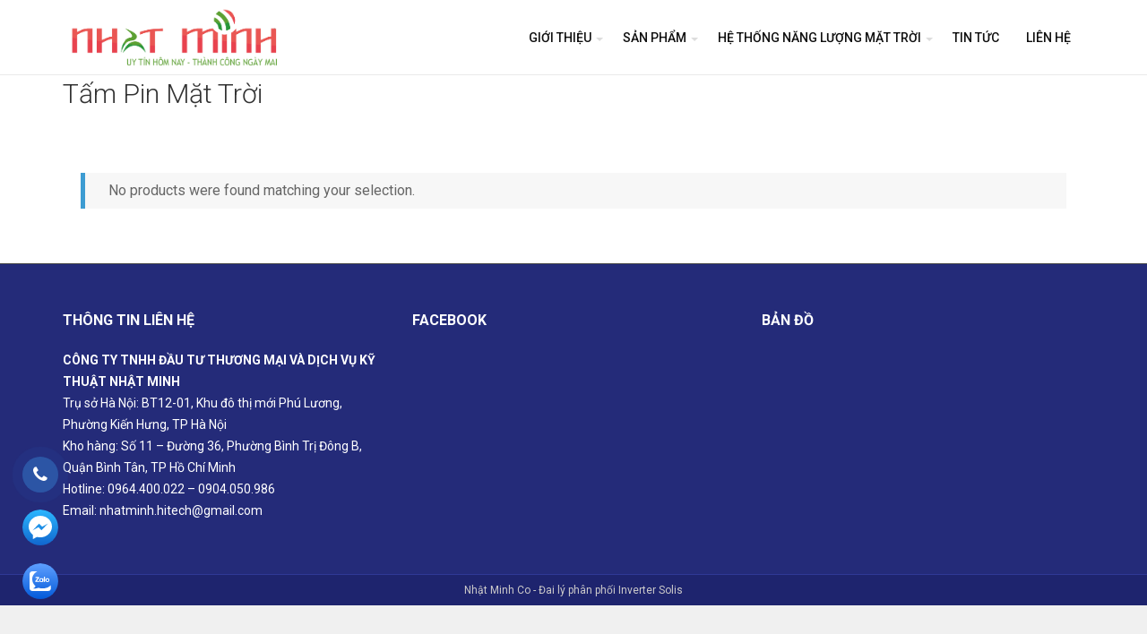

--- FILE ---
content_type: text/html; charset=UTF-8
request_url: http://nhatminhco.com/danh-muc-san-pham/tam-pin-mat-troi/
body_size: 12833
content:
<!DOCTYPE html>
<html lang="vi" prefix="og: https://ogp.me/ns#" prefix="og: http://ogp.me/ns#">
<head>
<meta charset="UTF-8" />
<link rel="profile" href="http://gmpg.org/xfn/11" />
<link rel="pingback" href="http://nhatminhco.com/xmlrpc.php" />
<link href="https://fonts.googleapis.com/css?family=Roboto:100,100i,300,300i,400,400i,500,500i,700,700i,900,900i" rel="stylesheet">
<link rel="stylesheet" href="https://stackpath.bootstrapcdn.com/font-awesome/4.7.0/css/font-awesome.min.css"/>
<link rel="stylesheet" href="https://maxcdn.bootstrapcdn.com/bootstrap/4.0.0/css/bootstrap.min.css" />


<!-- Search Engine Optimization by Rank Math - https://s.rankmath.com/home -->
<title>Tấm Pin Mặt Trời - Nhà Phân Phối chính thức Inverter Solis Tại Việt Nam</title>
<meta name="description" content="Giới thiệu về tấm pin mặt trời Tấm pin mặt trời hay tấm pin quang điện (Solar panel) hoặc tấm pin năng lượng mặt trời bao gồm nhiều tế bào quang điện (solar cells). Tấm pin mặt trời có các phần tử bán dẫn có chứa trên bề mặt một số lượng lớn các cảm biến ánh sáng là điốt quang, thực hiện biến đổi năng lượng ánh sáng thành năng lượng điện. Hiệu suất dòng điện được sản sinh ra phụ thuộc vào chất lượng của tấm pin mặt trời và độ mạnh yếu của ánh sáng chiếu vào Cách tạo ra điện của pin mặt trời - Khi ánh sáng mặt trời chiếu vào các tấm pin năng lượng mặt trời, các photon trong ánh sáng được hấp thụ và hình thành các cặp electron-hole trong chất bán dẫn của tấm pin năng lương mặt trời - Sau đó các cặp electron-hole bị ngăn chia ra bởi các loại chất bán dẫn khách nhau trong tấm pin năng lượng mặt trời tạo thành hiệu điện thế - Cuối cùng tấm pin mặt trời được nối trực tiếp vào mạch ngoài và tạo nên dòng điện. Công suất của tấm pin năng lượng mặt trời Ban đầu tấm pin năng lượng mặt trời với kích thước tiêu chuẩn 1mx2m chỉ có thể tạo ra từ một vài wp đến vài chục wp, nhưng với công nghệ tiên tiến và khoa học kỹ thu phát triển ngày nay, các tấm pin năng lượng mặt trời đã có thể lên đến 400- 403wp và sẽ còn hơn nữa trong tương lai Các hãng sản xuất cũng tăng thêm kích thước của tấm pin năng lượng mặt trời nhằm tăng công suất điện tạo ra Tuy nhiên đều phải tuân theo Tiêu chuẩn ngành-áp dụng cho các hãng sản xuất: tấm pin năng lượng mặt trời phải đạt hiệu suất cao hơn 80% sau 25 năm sử dụng Giá bán của tấm pin năng lượng mặt trời Hiện nay trên thị trường có rất nhiều loại và thương hiệu pin mặt trời khác nhau, nhưng thường sẽ gia động từ 1 - 7 triệu là đã có thể tìm cho mình môt tấm pin năng lượng mặt trời phù hợp với nhu cầu sử dụng của bản thân Đối với các khách hàng có nhu cầu mua với số lượng lớn và cần hỗ trợ lắp đặt chúng tôi luôn có những chương trình ưu đãi về giá cũng như tư vấn hỗ trợ cho khách hàng Tuổi thọ của tấm pin năng lượng mặt trời  Tuổi thọ trung bình của tấm pin năng lượng mặt trời là rất cao có khi lên tới vài chục năm, các hãng sản xuất lớn có thương hiệu luôn có những chính sách bảo hành dài hạn từ 10 cho đến 25 năm về hiệu năng sử dụng và 10 năm cho bảo hành vật lý"/>
<meta name="robots" content="follow, noindex"/>
<meta property="og:locale" content="vi_VN" />
<meta property="og:type" content="article" />
<meta property="og:title" content="Tấm Pin Mặt Trời - Nhà Phân Phối chính thức Inverter Solis Tại Việt Nam" />
<meta property="og:description" content="Giới thiệu về tấm pin mặt trời Tấm pin mặt trời hay tấm pin quang điện (Solar panel) hoặc tấm pin năng lượng mặt trời bao gồm nhiều tế bào quang điện (solar cells). Tấm pin mặt trời có các phần tử bán dẫn có chứa trên bề mặt một số lượng lớn các cảm biến ánh sáng là điốt quang, thực hiện biến đổi năng lượng ánh sáng thành năng lượng điện. Hiệu suất dòng điện được sản sinh ra phụ thuộc vào chất lượng của tấm pin mặt trời và độ mạnh yếu của ánh sáng chiếu vào Cách tạo ra điện của pin mặt trời - Khi ánh sáng mặt trời chiếu vào các tấm pin năng lượng mặt trời, các photon trong ánh sáng được hấp thụ và hình thành các cặp electron-hole trong chất bán dẫn của tấm pin năng lương mặt trời - Sau đó các cặp electron-hole bị ngăn chia ra bởi các loại chất bán dẫn khách nhau trong tấm pin năng lượng mặt trời tạo thành hiệu điện thế - Cuối cùng tấm pin mặt trời được nối trực tiếp vào mạch ngoài và tạo nên dòng điện. Công suất của tấm pin năng lượng mặt trời Ban đầu tấm pin năng lượng mặt trời với kích thước tiêu chuẩn 1mx2m chỉ có thể tạo ra từ một vài wp đến vài chục wp, nhưng với công nghệ tiên tiến và khoa học kỹ thu phát triển ngày nay, các tấm pin năng lượng mặt trời đã có thể lên đến 400- 403wp và sẽ còn hơn nữa trong tương lai Các hãng sản xuất cũng tăng thêm kích thước của tấm pin năng lượng mặt trời nhằm tăng công suất điện tạo ra Tuy nhiên đều phải tuân theo Tiêu chuẩn ngành-áp dụng cho các hãng sản xuất: tấm pin năng lượng mặt trời phải đạt hiệu suất cao hơn 80% sau 25 năm sử dụng Giá bán của tấm pin năng lượng mặt trời Hiện nay trên thị trường có rất nhiều loại và thương hiệu pin mặt trời khác nhau, nhưng thường sẽ gia động từ 1 - 7 triệu là đã có thể tìm cho mình môt tấm pin năng lượng mặt trời phù hợp với nhu cầu sử dụng của bản thân Đối với các khách hàng có nhu cầu mua với số lượng lớn và cần hỗ trợ lắp đặt chúng tôi luôn có những chương trình ưu đãi về giá cũng như tư vấn hỗ trợ cho khách hàng Tuổi thọ của tấm pin năng lượng mặt trời  Tuổi thọ trung bình của tấm pin năng lượng mặt trời là rất cao có khi lên tới vài chục năm, các hãng sản xuất lớn có thương hiệu luôn có những chính sách bảo hành dài hạn từ 10 cho đến 25 năm về hiệu năng sử dụng và 10 năm cho bảo hành vật lý" />
<meta property="og:url" content="http://nhatminhco.com/danh-muc-san-pham/tam-pin-mat-troi/" />
<meta property="og:site_name" content="Nhà Phân Phối chính thức Inverter Solis Tại Việt Nam" />
<meta property="og:image" content="http://nhatminhco.com/wp-content/uploads/2022/01/Untitled1.png" />
<meta property="og:image:width" content="1200" />
<meta property="og:image:height" content="630" />
<meta property="og:image:type" content="image/png" />
<meta name="twitter:card" content="summary_large_image" />
<meta name="twitter:title" content="Tấm Pin Mặt Trời - Nhà Phân Phối chính thức Inverter Solis Tại Việt Nam" />
<meta name="twitter:description" content="Giới thiệu về tấm pin mặt trời Tấm pin mặt trời hay tấm pin quang điện (Solar panel) hoặc tấm pin năng lượng mặt trời bao gồm nhiều tế bào quang điện (solar cells). Tấm pin mặt trời có các phần tử bán dẫn có chứa trên bề mặt một số lượng lớn các cảm biến ánh sáng là điốt quang, thực hiện biến đổi năng lượng ánh sáng thành năng lượng điện. Hiệu suất dòng điện được sản sinh ra phụ thuộc vào chất lượng của tấm pin mặt trời và độ mạnh yếu của ánh sáng chiếu vào Cách tạo ra điện của pin mặt trời - Khi ánh sáng mặt trời chiếu vào các tấm pin năng lượng mặt trời, các photon trong ánh sáng được hấp thụ và hình thành các cặp electron-hole trong chất bán dẫn của tấm pin năng lương mặt trời - Sau đó các cặp electron-hole bị ngăn chia ra bởi các loại chất bán dẫn khách nhau trong tấm pin năng lượng mặt trời tạo thành hiệu điện thế - Cuối cùng tấm pin mặt trời được nối trực tiếp vào mạch ngoài và tạo nên dòng điện. Công suất của tấm pin năng lượng mặt trời Ban đầu tấm pin năng lượng mặt trời với kích thước tiêu chuẩn 1mx2m chỉ có thể tạo ra từ một vài wp đến vài chục wp, nhưng với công nghệ tiên tiến và khoa học kỹ thu phát triển ngày nay, các tấm pin năng lượng mặt trời đã có thể lên đến 400- 403wp và sẽ còn hơn nữa trong tương lai Các hãng sản xuất cũng tăng thêm kích thước của tấm pin năng lượng mặt trời nhằm tăng công suất điện tạo ra Tuy nhiên đều phải tuân theo Tiêu chuẩn ngành-áp dụng cho các hãng sản xuất: tấm pin năng lượng mặt trời phải đạt hiệu suất cao hơn 80% sau 25 năm sử dụng Giá bán của tấm pin năng lượng mặt trời Hiện nay trên thị trường có rất nhiều loại và thương hiệu pin mặt trời khác nhau, nhưng thường sẽ gia động từ 1 - 7 triệu là đã có thể tìm cho mình môt tấm pin năng lượng mặt trời phù hợp với nhu cầu sử dụng của bản thân Đối với các khách hàng có nhu cầu mua với số lượng lớn và cần hỗ trợ lắp đặt chúng tôi luôn có những chương trình ưu đãi về giá cũng như tư vấn hỗ trợ cho khách hàng Tuổi thọ của tấm pin năng lượng mặt trời  Tuổi thọ trung bình của tấm pin năng lượng mặt trời là rất cao có khi lên tới vài chục năm, các hãng sản xuất lớn có thương hiệu luôn có những chính sách bảo hành dài hạn từ 10 cho đến 25 năm về hiệu năng sử dụng và 10 năm cho bảo hành vật lý" />
<meta name="twitter:image" content="http://nhatminhco.com/wp-content/uploads/2022/01/Untitled1.png" />
<script type="application/ld+json" class="rank-math-schema">{"@context":"https://schema.org","@graph":[{"@type":"Organization","@id":"http://nhatminhco.com/#organization","name":"Nh\u1eadt Minh Inverter Solis"},{"@type":"WebSite","@id":"http://nhatminhco.com/#website","url":"http://nhatminhco.com","name":"Nh\u1eadt Minh Inverter Solis","publisher":{"@id":"http://nhatminhco.com/#organization"},"inLanguage":"vi"},{"@type":"CollectionPage","@id":"http://nhatminhco.com/danh-muc-san-pham/tam-pin-mat-troi/#webpage","url":"http://nhatminhco.com/danh-muc-san-pham/tam-pin-mat-troi/","name":"T\u1ea5m Pin M\u1eb7t Tr\u1eddi - Nh\u00e0 Ph\u00e2n Ph\u1ed1i ch\u00ednh th\u1ee9c Inverter Solis T\u1ea1i Vi\u1ec7t Nam","isPartOf":{"@id":"http://nhatminhco.com/#website"},"inLanguage":"vi"}]}</script>
<!-- /Rank Math WordPress SEO plugin -->

<link rel='dns-prefetch' href='//fonts.googleapis.com' />
<link rel="alternate" type="application/rss+xml" title="Dòng thông tin Nhà Phân Phối chính thức Inverter Solis Tại Việt Nam &raquo;" href="http://nhatminhco.com/feed/" />
<link rel="alternate" type="application/rss+xml" title="Nhà Phân Phối chính thức Inverter Solis Tại Việt Nam &raquo; Dòng bình luận" href="http://nhatminhco.com/comments/feed/" />
<link rel="alternate" type="application/rss+xml" title="Nguồn cấp Nhà Phân Phối chính thức Inverter Solis Tại Việt Nam &raquo; Tấm Pin Mặt Trời Category" href="http://nhatminhco.com/danh-muc-san-pham/tam-pin-mat-troi/feed/" />
<style id='wp-img-auto-sizes-contain-inline-css' type='text/css'>
img:is([sizes=auto i],[sizes^="auto," i]){contain-intrinsic-size:3000px 1500px}
/*# sourceURL=wp-img-auto-sizes-contain-inline-css */
</style>
<link rel='stylesheet' id='style-theme-css' href='http://nhatminhco.com/wp-content/themes/sahifa/css/owl.theme.default.min.css' type='text/css' media='all' />
<link rel='stylesheet' id='style-carousel-css' href='http://nhatminhco.com/wp-content/themes/sahifa/css/owl-carousel.min.css' type='text/css' media='all' />
<style id='wp-emoji-styles-inline-css' type='text/css'>

	img.wp-smiley, img.emoji {
		display: inline !important;
		border: none !important;
		box-shadow: none !important;
		height: 1em !important;
		width: 1em !important;
		margin: 0 0.07em !important;
		vertical-align: -0.1em !important;
		background: none !important;
		padding: 0 !important;
	}
/*# sourceURL=wp-emoji-styles-inline-css */
</style>
<link rel='stylesheet' id='wp-block-library-css' href='http://nhatminhco.com/wp-includes/css/dist/block-library/style.min.css' type='text/css' media='all' />
<style id='global-styles-inline-css' type='text/css'>
:root{--wp--preset--aspect-ratio--square: 1;--wp--preset--aspect-ratio--4-3: 4/3;--wp--preset--aspect-ratio--3-4: 3/4;--wp--preset--aspect-ratio--3-2: 3/2;--wp--preset--aspect-ratio--2-3: 2/3;--wp--preset--aspect-ratio--16-9: 16/9;--wp--preset--aspect-ratio--9-16: 9/16;--wp--preset--color--black: #000000;--wp--preset--color--cyan-bluish-gray: #abb8c3;--wp--preset--color--white: #ffffff;--wp--preset--color--pale-pink: #f78da7;--wp--preset--color--vivid-red: #cf2e2e;--wp--preset--color--luminous-vivid-orange: #ff6900;--wp--preset--color--luminous-vivid-amber: #fcb900;--wp--preset--color--light-green-cyan: #7bdcb5;--wp--preset--color--vivid-green-cyan: #00d084;--wp--preset--color--pale-cyan-blue: #8ed1fc;--wp--preset--color--vivid-cyan-blue: #0693e3;--wp--preset--color--vivid-purple: #9b51e0;--wp--preset--gradient--vivid-cyan-blue-to-vivid-purple: linear-gradient(135deg,rgb(6,147,227) 0%,rgb(155,81,224) 100%);--wp--preset--gradient--light-green-cyan-to-vivid-green-cyan: linear-gradient(135deg,rgb(122,220,180) 0%,rgb(0,208,130) 100%);--wp--preset--gradient--luminous-vivid-amber-to-luminous-vivid-orange: linear-gradient(135deg,rgb(252,185,0) 0%,rgb(255,105,0) 100%);--wp--preset--gradient--luminous-vivid-orange-to-vivid-red: linear-gradient(135deg,rgb(255,105,0) 0%,rgb(207,46,46) 100%);--wp--preset--gradient--very-light-gray-to-cyan-bluish-gray: linear-gradient(135deg,rgb(238,238,238) 0%,rgb(169,184,195) 100%);--wp--preset--gradient--cool-to-warm-spectrum: linear-gradient(135deg,rgb(74,234,220) 0%,rgb(151,120,209) 20%,rgb(207,42,186) 40%,rgb(238,44,130) 60%,rgb(251,105,98) 80%,rgb(254,248,76) 100%);--wp--preset--gradient--blush-light-purple: linear-gradient(135deg,rgb(255,206,236) 0%,rgb(152,150,240) 100%);--wp--preset--gradient--blush-bordeaux: linear-gradient(135deg,rgb(254,205,165) 0%,rgb(254,45,45) 50%,rgb(107,0,62) 100%);--wp--preset--gradient--luminous-dusk: linear-gradient(135deg,rgb(255,203,112) 0%,rgb(199,81,192) 50%,rgb(65,88,208) 100%);--wp--preset--gradient--pale-ocean: linear-gradient(135deg,rgb(255,245,203) 0%,rgb(182,227,212) 50%,rgb(51,167,181) 100%);--wp--preset--gradient--electric-grass: linear-gradient(135deg,rgb(202,248,128) 0%,rgb(113,206,126) 100%);--wp--preset--gradient--midnight: linear-gradient(135deg,rgb(2,3,129) 0%,rgb(40,116,252) 100%);--wp--preset--font-size--small: 13px;--wp--preset--font-size--medium: 20px;--wp--preset--font-size--large: 36px;--wp--preset--font-size--x-large: 42px;--wp--preset--spacing--20: 0.44rem;--wp--preset--spacing--30: 0.67rem;--wp--preset--spacing--40: 1rem;--wp--preset--spacing--50: 1.5rem;--wp--preset--spacing--60: 2.25rem;--wp--preset--spacing--70: 3.38rem;--wp--preset--spacing--80: 5.06rem;--wp--preset--shadow--natural: 6px 6px 9px rgba(0, 0, 0, 0.2);--wp--preset--shadow--deep: 12px 12px 50px rgba(0, 0, 0, 0.4);--wp--preset--shadow--sharp: 6px 6px 0px rgba(0, 0, 0, 0.2);--wp--preset--shadow--outlined: 6px 6px 0px -3px rgb(255, 255, 255), 6px 6px rgb(0, 0, 0);--wp--preset--shadow--crisp: 6px 6px 0px rgb(0, 0, 0);}:where(.is-layout-flex){gap: 0.5em;}:where(.is-layout-grid){gap: 0.5em;}body .is-layout-flex{display: flex;}.is-layout-flex{flex-wrap: wrap;align-items: center;}.is-layout-flex > :is(*, div){margin: 0;}body .is-layout-grid{display: grid;}.is-layout-grid > :is(*, div){margin: 0;}:where(.wp-block-columns.is-layout-flex){gap: 2em;}:where(.wp-block-columns.is-layout-grid){gap: 2em;}:where(.wp-block-post-template.is-layout-flex){gap: 1.25em;}:where(.wp-block-post-template.is-layout-grid){gap: 1.25em;}.has-black-color{color: var(--wp--preset--color--black) !important;}.has-cyan-bluish-gray-color{color: var(--wp--preset--color--cyan-bluish-gray) !important;}.has-white-color{color: var(--wp--preset--color--white) !important;}.has-pale-pink-color{color: var(--wp--preset--color--pale-pink) !important;}.has-vivid-red-color{color: var(--wp--preset--color--vivid-red) !important;}.has-luminous-vivid-orange-color{color: var(--wp--preset--color--luminous-vivid-orange) !important;}.has-luminous-vivid-amber-color{color: var(--wp--preset--color--luminous-vivid-amber) !important;}.has-light-green-cyan-color{color: var(--wp--preset--color--light-green-cyan) !important;}.has-vivid-green-cyan-color{color: var(--wp--preset--color--vivid-green-cyan) !important;}.has-pale-cyan-blue-color{color: var(--wp--preset--color--pale-cyan-blue) !important;}.has-vivid-cyan-blue-color{color: var(--wp--preset--color--vivid-cyan-blue) !important;}.has-vivid-purple-color{color: var(--wp--preset--color--vivid-purple) !important;}.has-black-background-color{background-color: var(--wp--preset--color--black) !important;}.has-cyan-bluish-gray-background-color{background-color: var(--wp--preset--color--cyan-bluish-gray) !important;}.has-white-background-color{background-color: var(--wp--preset--color--white) !important;}.has-pale-pink-background-color{background-color: var(--wp--preset--color--pale-pink) !important;}.has-vivid-red-background-color{background-color: var(--wp--preset--color--vivid-red) !important;}.has-luminous-vivid-orange-background-color{background-color: var(--wp--preset--color--luminous-vivid-orange) !important;}.has-luminous-vivid-amber-background-color{background-color: var(--wp--preset--color--luminous-vivid-amber) !important;}.has-light-green-cyan-background-color{background-color: var(--wp--preset--color--light-green-cyan) !important;}.has-vivid-green-cyan-background-color{background-color: var(--wp--preset--color--vivid-green-cyan) !important;}.has-pale-cyan-blue-background-color{background-color: var(--wp--preset--color--pale-cyan-blue) !important;}.has-vivid-cyan-blue-background-color{background-color: var(--wp--preset--color--vivid-cyan-blue) !important;}.has-vivid-purple-background-color{background-color: var(--wp--preset--color--vivid-purple) !important;}.has-black-border-color{border-color: var(--wp--preset--color--black) !important;}.has-cyan-bluish-gray-border-color{border-color: var(--wp--preset--color--cyan-bluish-gray) !important;}.has-white-border-color{border-color: var(--wp--preset--color--white) !important;}.has-pale-pink-border-color{border-color: var(--wp--preset--color--pale-pink) !important;}.has-vivid-red-border-color{border-color: var(--wp--preset--color--vivid-red) !important;}.has-luminous-vivid-orange-border-color{border-color: var(--wp--preset--color--luminous-vivid-orange) !important;}.has-luminous-vivid-amber-border-color{border-color: var(--wp--preset--color--luminous-vivid-amber) !important;}.has-light-green-cyan-border-color{border-color: var(--wp--preset--color--light-green-cyan) !important;}.has-vivid-green-cyan-border-color{border-color: var(--wp--preset--color--vivid-green-cyan) !important;}.has-pale-cyan-blue-border-color{border-color: var(--wp--preset--color--pale-cyan-blue) !important;}.has-vivid-cyan-blue-border-color{border-color: var(--wp--preset--color--vivid-cyan-blue) !important;}.has-vivid-purple-border-color{border-color: var(--wp--preset--color--vivid-purple) !important;}.has-vivid-cyan-blue-to-vivid-purple-gradient-background{background: var(--wp--preset--gradient--vivid-cyan-blue-to-vivid-purple) !important;}.has-light-green-cyan-to-vivid-green-cyan-gradient-background{background: var(--wp--preset--gradient--light-green-cyan-to-vivid-green-cyan) !important;}.has-luminous-vivid-amber-to-luminous-vivid-orange-gradient-background{background: var(--wp--preset--gradient--luminous-vivid-amber-to-luminous-vivid-orange) !important;}.has-luminous-vivid-orange-to-vivid-red-gradient-background{background: var(--wp--preset--gradient--luminous-vivid-orange-to-vivid-red) !important;}.has-very-light-gray-to-cyan-bluish-gray-gradient-background{background: var(--wp--preset--gradient--very-light-gray-to-cyan-bluish-gray) !important;}.has-cool-to-warm-spectrum-gradient-background{background: var(--wp--preset--gradient--cool-to-warm-spectrum) !important;}.has-blush-light-purple-gradient-background{background: var(--wp--preset--gradient--blush-light-purple) !important;}.has-blush-bordeaux-gradient-background{background: var(--wp--preset--gradient--blush-bordeaux) !important;}.has-luminous-dusk-gradient-background{background: var(--wp--preset--gradient--luminous-dusk) !important;}.has-pale-ocean-gradient-background{background: var(--wp--preset--gradient--pale-ocean) !important;}.has-electric-grass-gradient-background{background: var(--wp--preset--gradient--electric-grass) !important;}.has-midnight-gradient-background{background: var(--wp--preset--gradient--midnight) !important;}.has-small-font-size{font-size: var(--wp--preset--font-size--small) !important;}.has-medium-font-size{font-size: var(--wp--preset--font-size--medium) !important;}.has-large-font-size{font-size: var(--wp--preset--font-size--large) !important;}.has-x-large-font-size{font-size: var(--wp--preset--font-size--x-large) !important;}
/*# sourceURL=global-styles-inline-css */
</style>

<style id='classic-theme-styles-inline-css' type='text/css'>
/*! This file is auto-generated */
.wp-block-button__link{color:#fff;background-color:#32373c;border-radius:9999px;box-shadow:none;text-decoration:none;padding:calc(.667em + 2px) calc(1.333em + 2px);font-size:1.125em}.wp-block-file__button{background:#32373c;color:#fff;text-decoration:none}
/*# sourceURL=/wp-includes/css/classic-themes.min.css */
</style>
<link rel='stylesheet' id='contact-form-7-css' href='http://nhatminhco.com/wp-content/plugins/contact-form-7/includes/css/styles.css' type='text/css' media='all' />
<link rel='stylesheet' id='toc-screen-css' href='http://nhatminhco.com/wp-content/plugins/table-of-contents-plus/screen.min.css' type='text/css' media='all' />
<style id='woocommerce-inline-inline-css' type='text/css'>
.woocommerce form .form-row .required { visibility: visible; }
/*# sourceURL=woocommerce-inline-inline-css */
</style>
<link rel='stylesheet' id='slick-style-css' href='http://nhatminhco.com/wp-content/plugins/woo-product-gallery-slider/assets/public/css/slick.css' type='text/css' media='all' />
<link rel='stylesheet' id='slick-theme-css' href='http://nhatminhco.com/wp-content/plugins/woo-product-gallery-slider/assets/public/css/slick-theme.css' type='text/css' media='all' />
<link rel='stylesheet' id='venobox-style-css' href='http://nhatminhco.com/wp-content/plugins/woo-product-gallery-slider/assets/public/css/venobox.css' type='text/css' media='all' />
<style id='venobox-style-inline-css' type='text/css'>

                .wpgs-for .slick-arrow,.wpgs-nav .slick-prev::before, .wpgs-nav .slick-next::before{
                        color: #222;
            

                
                }
/*# sourceURL=venobox-style-inline-css */
</style>
<link rel='stylesheet' id='flaticon-wpgs-css' href='http://nhatminhco.com/wp-content/plugins/woo-product-gallery-slider/assets/public/css/font/flaticon.css' type='text/css' media='all' />
<link rel='stylesheet' id='tie-style-css' href='http://nhatminhco.com/wp-content/themes/sahifa/style.css?v=1769780111' type='text/css' media='all' />
<link rel='stylesheet' id='tie-woocommerce-css' href='http://nhatminhco.com/wp-content/themes/sahifa/css/woocommerce.css' type='text/css' media='all' />
<link rel='stylesheet' id='tie-ilightbox-skin-css' href='http://nhatminhco.com/wp-content/themes/sahifa/css/ilightbox/dark-skin/skin.css' type='text/css' media='all' />
<link rel='stylesheet' id='Droid+Sans-css' href='http://fonts.googleapis.com/css?family=Droid+Sans%3Aregular%2C700' type='text/css' media='all' />
<script type="text/javascript" src="http://nhatminhco.com/wp-includes/js/jquery/jquery.min.js" id="jquery-core-js"></script>
<script type="text/javascript" src="http://nhatminhco.com/wp-includes/js/jquery/jquery-migrate.min.js" id="jquery-migrate-js"></script>
<script type="text/javascript" src="http://nhatminhco.com/wp-content/themes/sahifa/js/js.js?v=2" id="js-custom-js"></script>
<script type="text/javascript" src="http://nhatminhco.com/wp-content/themes/sahifa/js/owl-carousel.min.js" id="js-carousel-js"></script>
<link rel="https://api.w.org/" href="http://nhatminhco.com/wp-json/" /><link rel="alternate" title="JSON" type="application/json" href="http://nhatminhco.com/wp-json/wp/v2/product_cat/182" /><link rel="EditURI" type="application/rsd+xml" title="RSD" href="http://nhatminhco.com/xmlrpc.php?rsd" />
<meta name="generator" content="WordPress 6.9" />
<meta name="google-site-verification" content="0jq8b7F_fNOkpxFYDMc9sKcpY7_0qxi74HN6W9yihgs" />
<link rel="shortcut icon" href="https://nhatminhco.com/wp-content/uploads/2022/01/1615358924_nhatminhco-copy-1.png" title="Favicon" />	
<!--[if IE]>
<script type="text/javascript">jQuery(document).ready(function (){ jQuery(".menu-item").has("ul").children("a").attr("aria-haspopup", "true");});</script>
<![endif]-->	
<!--[if lt IE 9]>
<script src="http://nhatminhco.com/wp-content/themes/sahifa/js/html5.js"></script>
<script src="http://nhatminhco.com/wp-content/themes/sahifa/js/selectivizr-min.js"></script>
<![endif]-->
<!--[if IE 9]>
<link rel="stylesheet" type="text/css" media="all" href="http://nhatminhco.com/wp-content/themes/sahifa/css/ie9.css" />
<![endif]-->
<!--[if IE 8]>
<link rel="stylesheet" type="text/css" media="all" href="http://nhatminhco.com/wp-content/themes/sahifa/css/ie8.css" />
<![endif]-->
<!--[if IE 7]>
<link rel="stylesheet" type="text/css" media="all" href="http://nhatminhco.com/wp-content/themes/sahifa/css/ie7.css" />
<![endif]-->


<meta name="viewport" content="width=device-width, initial-scale=1.0" />
<link rel="apple-touch-icon-precomposed" href="http://nhatminhco.com/wp-content/uploads/2022/01/1615358924_nhatminhco-copy-1.png" />



<style type="text/css" media="screen"> 


</style> 

	<noscript><style>.woocommerce-product-gallery{ opacity: 1 !important; }</style></noscript>
	<link rel='stylesheet' id='style2-css' href='http://nhatminhco.com/wp-content/themes/sahifa/css/mobile.css?v=1769780111' type='text/css' media='all' />
</head>
<body id="top" class="archive tax-product_cat term-tam-pin-mat-troi term-182 wp-theme-sahifa theme-sahifa woocommerce woocommerce-page woocommerce-no-js lazy-enabled">

<div class="wrapper-outer">

	<div class="background-cover"></div>

	<aside id="slide-out">
	
			<div class="search-mobile">
			<form method="get" id="searchform-mobile" action="http://nhatminhco.com/">
				<button class="search-button" type="submit" value="Search"><i class="fa fa-search"></i></button>	
				<input type="text" id="s-mobile" name="s" title="Search" value="Search" onfocus="if (this.value == 'Search') {this.value = '';}" onblur="if (this.value == '') {this.value = 'Search';}"  />
			</form>
		</div><!-- .search-mobile /-->
		
		
		<div id="mobile-menu"  class="mobile-hide-icons"></div>
	</aside><!-- #slide-out /-->

		<div id="wrapper" class="wide-layout">
		<div class="inner-wrapper">

		<header id="theme-header" class="theme-header ">
        <!--
        <div class="header_top">
            <div class="container">
                <div class="header_top_left">
                    <p>Showroom phục vụ từ 8h-20h các ngày trong tuần, có chỗ để xe ô tô</p>
                </div>
                <div class="header_top_right">
                    <p class="email"><a href="mailto:viethouse6868@gmail.com">viethouse6868@gmail.com</a></a></p>
                    <ul>
                        <li><a href=""><i class="fa fa-user"></i>Đăng ký</a></li>
                        <li><a href="">Đăng nhập</a></li>
                    </ul>
                </div>
            </div>
        </div>  -->  
        <div class="container">
		<div class="header-content">
		
					<a id="slide-out-open" class="slide-out-open" href="#"><span></span></a>
				
			<div class="logo" style=" margin-top:5px; margin-bottom:5px;">
			<h2>								<a title="Nhà Phân Phối chính thức Inverter Solis Tại Việt Nam" href="http://nhatminhco.com/">
					<img src="https://nhatminhco.com/wp-content/uploads/2022/01/1615358924_nhatminhco.png" alt="Nhà Phân Phối chính thức Inverter Solis Tại Việt Nam"  /><strong>Nhà Phân Phối chính thức Inverter Solis Tại Việt Nam Nhật Minh Tự Hào Là Nhà Phân Phối Tại Việt Nam</strong>
				</a>
			</h2>			</div><!-- .logo /-->
						<div class="header_info">
                <div class="search-block">
                    <div class="search-block-body"> 
                    	<form method="get" id="searchform-header" action="http://nhatminhco.com/">	
                    		<input class="search-live" type="text" id="s-header" name="s" title="Tìm kiếm" value="Tìm kiếm" onfocus="if (this.value == 'Tìm ki?m') {this.value = '';}" onblur="if (this.value == '') {this.value = 'Tìm kiếm';}"  />
                            <button class="search-button" type="submit" value=""><i class="fa fa-search"></i></button>
                            <br />
                            <div class="tukhoa">
                                <label>Từ khóa: <a href="">Màn hình</a>,<a href="">Màn hình</a>,<a href="">Màn hình</a></label>
                            </div>    
                    	</form>
                    </div>
                </div><!-- .search-block /-->
                
                <div class="header_phone header_item">
                                        <a class="cart-contents" href="http://nhatminhco.com/gio-hang/"><i class="fa fa-shopping-cart"></i></a>
                </div>
                <div class="header_address header_item">
                    <i class="fa fa-phone"></i>
                    <p>Hotline</p>
                    <h4>0964400022</h4>
                </div>
                <div class="header_phone header_item">
                    <i class="fa fa-home"></i>
                    <p>Giờ mở cửa</p>
                    <h4>8H00 - 18H00</h4>
                </div>
                  		      									<nav id="main-nav">
				<div class="containerr">
                <!--
				<div class="dmsp_title">
                    <div class="dmsp_title_cont"><i class="fa fa-bars"></i> DANH MỤC SẢN PHẨM</div>
                                    </div>-->
				
					<div class="main-menu"><ul id="menu-menu-tren" class="menu"><li id="menu-item-1597" class="menu-item menu-item-type-post_type menu-item-object-page menu-item-has-children menu-item-1597"><a href="http://nhatminhco.com/gioi-thieu/">Giới Thiệu</a>
<ul class="sub-menu menu-sub-content">
	<li id="menu-item-1607" class="menu-item menu-item-type-post_type menu-item-object-post menu-item-1607"><a href="http://nhatminhco.com/thu-ngo/">Thư ngỏ</a></li>
	<li id="menu-item-1606" class="menu-item menu-item-type-post_type menu-item-object-post menu-item-1606"><a href="http://nhatminhco.com/ve-chung-toi/">Về chúng tôi</a></li>
	<li id="menu-item-1605" class="menu-item menu-item-type-post_type menu-item-object-post menu-item-1605"><a href="http://nhatminhco.com/co-cau-to-chuc/">Cơ cấu tổ chức</a></li>
</ul>
</li>
<li id="menu-item-1728" class="menu-item menu-item-type-taxonomy menu-item-object-product_cat current-menu-ancestor current-menu-parent menu-item-has-children menu-item-1728"><a href="http://nhatminhco.com/danh-muc-san-pham/san-pham/">SẢN PHẨM</a>
<ul class="sub-menu menu-sub-content">
	<li id="menu-item-1206" class="menu-item menu-item-type-taxonomy menu-item-object-product_cat menu-item-has-children menu-item-1206"><a href="http://nhatminhco.com/danh-muc-san-pham/inverter-solis/">Inverter Solis</a>
	<ul class="sub-menu menu-sub-content">
		<li id="menu-item-1726" class="menu-item menu-item-type-taxonomy menu-item-object-product_cat menu-item-1726"><a href="http://nhatminhco.com/danh-muc-san-pham/inverter-solis/inverter-solis-1-pha/">Inverter hoà lưới 1 Pha</a></li>
		<li id="menu-item-1727" class="menu-item menu-item-type-taxonomy menu-item-object-product_cat menu-item-1727"><a href="http://nhatminhco.com/danh-muc-san-pham/inverter-solis/inverter-solis-3-pha/">Inverter hoà lưới 3 pha</a></li>
		<li id="menu-item-1729" class="menu-item menu-item-type-taxonomy menu-item-object-product_cat menu-item-1729"><a href="http://nhatminhco.com/danh-muc-san-pham/inverter-solis/inverter-hybrid-1-pha/">Inverter lưu trữ năng lượng (hybrid, offgrid)</a></li>
	</ul>
</li>
	<li id="menu-item-1731" class="menu-item menu-item-type-taxonomy menu-item-object-product_cat menu-item-has-children menu-item-1731"><a href="http://nhatminhco.com/danh-muc-san-pham/pin-luu-tru/">Pin Lưu trữ</a>
	<ul class="sub-menu menu-sub-content">
		<li id="menu-item-1800" class="menu-item menu-item-type-taxonomy menu-item-object-product_cat menu-item-1800"><a href="http://nhatminhco.com/danh-muc-san-pham/pin-luu-tru/pin-luu-tru-dien-dyness/">Pin Lưu trữ điện DYNESS</a></li>
	</ul>
</li>
	<li id="menu-item-1697" class="menu-item menu-item-type-taxonomy menu-item-object-product_cat current-menu-item menu-item-1697"><a href="http://nhatminhco.com/danh-muc-san-pham/tam-pin-mat-troi/">Tấm Pin Mặt Trời</a></li>
</ul>
</li>
<li id="menu-item-1598" class="menu-item menu-item-type-post_type menu-item-object-tin-tuc menu-item-has-children menu-item-1598"><a href="http://nhatminhco.com/tin-tuc/lap-dat-he-thong-dien-nang-luong-mat-troi-chi-phi-va-bao-gia/">Hệ Thống Năng Lượng Mặt Trời</a>
<ul class="sub-menu menu-sub-content">
	<li id="menu-item-1704" class="menu-item menu-item-type-post_type menu-item-object-tin-tuc menu-item-1704"><a href="http://nhatminhco.com/tin-tuc/co-nen-lap-dat-he-thong-dien-nang-luong-mat-troi-cho-gia-dinh-khong/">Giải Pháp Cho Hộ Gia Đình</a></li>
	<li id="menu-item-1700" class="menu-item menu-item-type-post_type menu-item-object-tin-tuc menu-item-1700"><a href="http://nhatminhco.com/tin-tuc/giai-phap-cho-co-so-kinh-doanh/">GIẢI PHÁP CHO CƠ SỞ KINH DOANH</a></li>
	<li id="menu-item-1701" class="menu-item menu-item-type-post_type menu-item-object-tin-tuc menu-item-1701"><a href="http://nhatminhco.com/tin-tuc/giai-phap-cho-nha-may-san-xuat/">GIẢI PHÁP CHO NHÀ MÁY SẢN XUẤT</a></li>
</ul>
</li>
<li id="menu-item-1599" class="menu-item menu-item-type-taxonomy menu-item-object-danh-muc-tin-tuc menu-item-1599"><a href="http://nhatminhco.com/danh-muc-tin-tuc/he-thong-dien-nang-luong-mat-troi/">Tin Tức</a></li>
<li id="menu-item-1217" class="menu-item menu-item-type-post_type menu-item-object-page menu-item-1217"><a href="http://nhatminhco.com/lien-he/">Liên hệ</a></li>
</ul></div>					
					 
				</div>
			</nav><!-- .main-nav /-->
			 
            </div>
			<!--
            <div class="right_top">
                
            </div>-->
		</div>	 
            </div>
           
            
		</header><!-- #header /-->
	
		
	
	

	<div id="main-content" class="containerr"><div class="tie_breadcrumbs">
   <div class="container"> 
      <h1>
      Tấm Pin Mặt Trời      </h1> 
      <div xmlns:v="http://rdf.data-vocabulary.org/#"  id="crumbs"><span typeof="v:Breadcrumb"><a rel="v:url" property="v:title" class="crumbs-home" href="http://nhatminhco.com">Home</a></span> <span class="delimiter">/</span> <span class="current"></span></div>   </div>
</div>
<div class="container"> 
<div class="block_content_catee">
	<div class="content"><nav class="woocommerce-breadcrumb"><a href="http://nhatminhco.com">Home</a>&nbsp;&#47;&nbsp;Tấm Pin Mặt Trời</nav><div class="post-listing"><div class="post-inner"><br />
<!--
<header class="woocommerce-products-header">
			<h1 class="woocommerce-products-header__title page-title"></h1>
	
	</header>-->
<p class="woocommerce-info woocommerce-no-products-found">No products were found matching your selection.</p>
	</div>
</div></div></div></div>	<div class="clear"></div>
</div><!-- .container /-->
 			
<div class="clear"></div> 
 
<div class="fast_bar_bottom">
    <ul>
       <li><a href="http://nhatminhco.com"><i class="fa fa-home"></i></a></li> 
       <li><a href="tel:0966484808"><i class="fa fa-phone"></i></a></li> 
       <li>
           <a class="cart-contents" href="http://nhatminhco.com/gio-hang/" >
               <i class="fa fa-shopping-cart"></i> (0)</a>  
       </li> 
       <li><i class="fa fa-search"></i></li>
       <li><a href="http://nhatminhco.com/lien-he"><i class="fa fa-map-marker"></i></a></li>
    </ul>
</div>
<div class="footer-bottom">
 
    <div class="footer_bottom">
        <div class="container">
          <div class="row">
            <div class="footer_item col-lg-4 col-md-4 col-sm-6 col-xs-12">
                <div class="footer_title">Thông tin liên hệ</div>
                <div class="footer_content">
                    <p><strong>CÔNG TY TNHH ĐẦU TƯ THƯƠNG MẠI VÀ DỊCH VỤ KỸ THUẬT NHẬT MINH</strong><br />
Trụ sở Hà Nội: BT12-01, Khu đô thị mới Phú Lương, Phường Kiến Hưng, TP Hà Nội</p>
<p>Kho hàng: Số 11 &#8211; Đường 36, Phường Bình Trị Đông B, Quận Bình Tân, TP Hồ Chí Minh<br />
Hotline: 0964.400.022 &#8211; 0904.050.986<br />
Email: nhatminh.hitech@gmail.com</p>
                </div>
            </div>
            <div class="footer_item col-lg-4 col-md-4 col-sm-6 col-xs-12">
                <div class="footer_title">Facebook</div>
                <div class="footer_conent">
                    <iframe src="https://www.facebook.com/plugins/page.php?href=https%3A%2F%2Fwww.facebook.com%2Fnhatminhsolar%2F&tabs=timeline&width=340&height=200&small_header=false&adapt_container_width=true&hide_cover=false&show_facepile=true&appId" width="340" height="200" style="border:none;overflow:hidden" scrolling="no" frameborder="0" allowfullscreen="true" allow="autoplay; clipboard-write; encrypted-media; picture-in-picture; web-share"></iframe>                </div>
            </div>
            <div class="footer_item col-lg-4 col-md-4 col-sm-6 col-xs-12">
                <div class="footer_title">Bản đồ</div>
                <div class="footer_conent">
                    <iframe src="https://www.google.com/maps/embed?pb=!1m17!1m12!1m3!1d3726.041960607499!2d105.772027!3d20.95083!2m3!1f0!2f0!3f0!3m2!1i1024!2i768!4f13.1!3m2!1m1!2zMjDCsDU3JzAzLjAiTiAxMDXCsDQ2JzE5LjMiRQ!5e0!3m2!1svi!2s!4v1750817871309!5m2!1svi!2s" width="100%" height="200" style="border:0;" allowfullscreen="" loading="lazy" referrerpolicy="no-referrer-when-downgrade"></iframe>                </div>
            </div>
          </div>    
             
            <!--
            <div class="share_footer">
                <div class="footer_title">Liên kết</div>
                <ul>
                    <li><a href=""><i class="fa fa-facebook"></i></a></li>
                    <li><a href=""><i class="fa fa-google-plus"></i></a></li>
                    <li><a href=""><i class="fa fa-twitter"></i></a></li>
                    <li><a href=""><i class="fa fa-youtube"></i></a></li>
                </ul>-->
             </div>
        </div>
    </div>
</div><!-- .Footer bottom -->
<div class="copyright">Nhật Minh Co - Đai lý phân phối Inverter Solis</div>
</div><!-- .inner-Wrapper -->
</div><!-- #Wrapper -->
</div><!-- .Wrapper-outer -->
<!--<a class="phonering-alo-zalo" href="https://zalo.me/0362361969" target="_blank">
    <img src="/images/zalo-icon.png" class="img-responsive">
</a>-->
<div class="support-online">
    <div class="support-content">
        <a href="tel:0964400022" class="call-now" rel="nofollow">
            <i class="fa fa-phone"></i>
            <div class="animated infinite zoomIn kenit-alo-circle"></div>
            <div class="animated infinite pulse kenit-alo-circle-fill"></div>
        </a>
        <a class="messenger" href="https://www.facebook.com/nhatminhsolar/" target="_blank">
            <i class="phonering-alo-messenger"></i>
        </a>
        <a class="phonering-alo-zalo" href="https://zalo.me/0964400022" target="_blank">
            <i class="phonering-alo-zalos"></i>
        </a>
    </div>
</div> 
	<div id="topcontrol" class="fa fa-angle-up" title="Scroll To Top"></div>
<div id="fb-root"></div>
<script type="speculationrules">
{"prefetch":[{"source":"document","where":{"and":[{"href_matches":"/*"},{"not":{"href_matches":["/wp-*.php","/wp-admin/*","/wp-content/uploads/*","/wp-content/*","/wp-content/plugins/*","/wp-content/themes/sahifa/*","/*\\?(.+)"]}},{"not":{"selector_matches":"a[rel~=\"nofollow\"]"}},{"not":{"selector_matches":".no-prefetch, .no-prefetch a"}}]},"eagerness":"conservative"}]}
</script>
<script type="application/ld+json">{"@context":"https:\/\/schema.org\/","@type":"BreadcrumbList","itemListElement":[{"@type":"ListItem","position":1,"item":{"name":"Home","@id":"http:\/\/nhatminhco.com"}},{"@type":"ListItem","position":2,"item":{"name":"T\u1ea5m Pin M\u1eb7t Tr\u1eddi","@id":"http:\/\/nhatminhco.com\/danh-muc-san-pham\/tam-pin-mat-troi\/"}}]}</script>	<script type="text/javascript">
		(function () {
			var c = document.body.className;
			c = c.replace(/woocommerce-no-js/, 'woocommerce-js');
			document.body.className = c;
		})();
	</script>
	<script type="text/javascript" id="contact-form-7-js-extra">
/* <![CDATA[ */
var wpcf7 = {"apiSettings":{"root":"http://nhatminhco.com/wp-json/contact-form-7/v1","namespace":"contact-form-7/v1"}};
//# sourceURL=contact-form-7-js-extra
/* ]]> */
</script>
<script type="text/javascript" src="http://nhatminhco.com/wp-content/plugins/contact-form-7/includes/js/scripts.js" id="contact-form-7-js"></script>
<script type="text/javascript" id="toc-front-js-extra">
/* <![CDATA[ */
var tocplus = {"visibility_show":"show","visibility_hide":"hide","width":"Auto"};
//# sourceURL=toc-front-js-extra
/* ]]> */
</script>
<script type="text/javascript" src="http://nhatminhco.com/wp-content/plugins/table-of-contents-plus/front.min.js" id="toc-front-js"></script>
<script type="text/javascript" src="http://nhatminhco.com/wp-content/plugins/woocommerce/assets/js/jquery-blockui/jquery.blockUI.min.js" id="jquery-blockui-js"></script>
<script type="text/javascript" id="wc-add-to-cart-js-extra">
/* <![CDATA[ */
var wc_add_to_cart_params = {"ajax_url":"/wp-admin/admin-ajax.php","wc_ajax_url":"/?wc-ajax=%%endpoint%%","i18n_view_cart":"View cart","cart_url":"http://nhatminhco.com/gio-hang/","is_cart":"","cart_redirect_after_add":"yes"};
//# sourceURL=wc-add-to-cart-js-extra
/* ]]> */
</script>
<script type="text/javascript" src="http://nhatminhco.com/wp-content/plugins/woocommerce/assets/js/frontend/add-to-cart.min.js" id="wc-add-to-cart-js"></script>
<script type="text/javascript" src="http://nhatminhco.com/wp-content/plugins/woocommerce/assets/js/js-cookie/js.cookie.min.js" id="js-cookie-js"></script>
<script type="text/javascript" id="woocommerce-js-extra">
/* <![CDATA[ */
var woocommerce_params = {"ajax_url":"/wp-admin/admin-ajax.php","wc_ajax_url":"/?wc-ajax=%%endpoint%%"};
//# sourceURL=woocommerce-js-extra
/* ]]> */
</script>
<script type="text/javascript" src="http://nhatminhco.com/wp-content/plugins/woocommerce/assets/js/frontend/woocommerce.min.js" id="woocommerce-js"></script>
<script type="text/javascript" id="wc-cart-fragments-js-extra">
/* <![CDATA[ */
var wc_cart_fragments_params = {"ajax_url":"/wp-admin/admin-ajax.php","wc_ajax_url":"/?wc-ajax=%%endpoint%%","cart_hash_key":"wc_cart_hash_10a1f6525efc0c723e2a41e83720f017","fragment_name":"wc_fragments_10a1f6525efc0c723e2a41e83720f017","request_timeout":"5000"};
//# sourceURL=wc-cart-fragments-js-extra
/* ]]> */
</script>
<script type="text/javascript" src="http://nhatminhco.com/wp-content/plugins/woocommerce/assets/js/frontend/cart-fragments.min.js" id="wc-cart-fragments-js"></script>
<script type="text/javascript" src="http://nhatminhco.com/wp-content/plugins/woo-product-gallery-slider/assets/public/js/slick.min.js" id="slick-js-js"></script>
<script type="text/javascript" src="http://nhatminhco.com/wp-content/plugins/woo-product-gallery-slider/assets/public/js/venobox.min.js" id="venobox-js-js"></script>
<script type="text/javascript" id="wpgsjs-js-extra">
/* <![CDATA[ */
var wpgs_var = {"wLightboxframewidth":"600","wcaption":"true"};
//# sourceURL=wpgsjs-js-extra
/* ]]> */
</script>
<script type="text/javascript" src="http://nhatminhco.com/wp-content/plugins/woo-product-gallery-slider/assets/public/js/wpgs.js" id="wpgsjs-js"></script>
<script type="text/javascript" id="wpgsjs-js-after">
/* <![CDATA[ */
jQuery(document).ready(function(){
jQuery('.wpgs-for').slick({slidesToShow:1,slidesToScroll:1,arrows:true,fade:!1,infinite:!1,autoplay:false,nextArrow:'<i class="flaticon-right-arrow"></i>',prevArrow:'<i class="flaticon-back"></i>',asNavFor:'.wpgs-nav'});jQuery('.wpgs-nav').slick({slidesToShow:4,slidesToScroll:1,asNavFor:'.wpgs-for',dots:!1,infinite:!1,arrows:true,centerMode:!1,focusOnSelect:!0,responsive:[{breakpoint:767,settings:{slidesToShow:3,slidesToScroll:1,vertical:!1,draggable:!0,autoplay:!1,isMobile:!0,arrows:!1}},],})

      });
//# sourceURL=wpgsjs-js-after
/* ]]> */
</script>
<script type="text/javascript" id="tie-scripts-js-extra">
/* <![CDATA[ */
var tie = {"mobile_menu_active":"true","mobile_menu_top":"","lightbox_all":"","lightbox_gallery":"","woocommerce_lightbox":"","lightbox_skin":"dark","lightbox_thumb":"vertical","lightbox_arrows":"","sticky_sidebar":"1","is_singular":"","SmothScroll":"true","reading_indicator":"","lang_no_results":"No Results","lang_results_found":"Results Found"};
//# sourceURL=tie-scripts-js-extra
/* ]]> */
</script>
<script type="text/javascript" src="http://nhatminhco.com/wp-content/themes/sahifa/js/tie-scripts.js" id="tie-scripts-js"></script>
<script type="text/javascript" src="http://nhatminhco.com/wp-content/themes/sahifa/js/ilightbox.packed.js" id="tie-ilightbox-js"></script>
<script id="wp-emoji-settings" type="application/json">
{"baseUrl":"https://s.w.org/images/core/emoji/17.0.2/72x72/","ext":".png","svgUrl":"https://s.w.org/images/core/emoji/17.0.2/svg/","svgExt":".svg","source":{"concatemoji":"http://nhatminhco.com/wp-includes/js/wp-emoji-release.min.js"}}
</script>
<script type="module">
/* <![CDATA[ */
/*! This file is auto-generated */
const a=JSON.parse(document.getElementById("wp-emoji-settings").textContent),o=(window._wpemojiSettings=a,"wpEmojiSettingsSupports"),s=["flag","emoji"];function i(e){try{var t={supportTests:e,timestamp:(new Date).valueOf()};sessionStorage.setItem(o,JSON.stringify(t))}catch(e){}}function c(e,t,n){e.clearRect(0,0,e.canvas.width,e.canvas.height),e.fillText(t,0,0);t=new Uint32Array(e.getImageData(0,0,e.canvas.width,e.canvas.height).data);e.clearRect(0,0,e.canvas.width,e.canvas.height),e.fillText(n,0,0);const a=new Uint32Array(e.getImageData(0,0,e.canvas.width,e.canvas.height).data);return t.every((e,t)=>e===a[t])}function p(e,t){e.clearRect(0,0,e.canvas.width,e.canvas.height),e.fillText(t,0,0);var n=e.getImageData(16,16,1,1);for(let e=0;e<n.data.length;e++)if(0!==n.data[e])return!1;return!0}function u(e,t,n,a){switch(t){case"flag":return n(e,"\ud83c\udff3\ufe0f\u200d\u26a7\ufe0f","\ud83c\udff3\ufe0f\u200b\u26a7\ufe0f")?!1:!n(e,"\ud83c\udde8\ud83c\uddf6","\ud83c\udde8\u200b\ud83c\uddf6")&&!n(e,"\ud83c\udff4\udb40\udc67\udb40\udc62\udb40\udc65\udb40\udc6e\udb40\udc67\udb40\udc7f","\ud83c\udff4\u200b\udb40\udc67\u200b\udb40\udc62\u200b\udb40\udc65\u200b\udb40\udc6e\u200b\udb40\udc67\u200b\udb40\udc7f");case"emoji":return!a(e,"\ud83e\u1fac8")}return!1}function f(e,t,n,a){let r;const o=(r="undefined"!=typeof WorkerGlobalScope&&self instanceof WorkerGlobalScope?new OffscreenCanvas(300,150):document.createElement("canvas")).getContext("2d",{willReadFrequently:!0}),s=(o.textBaseline="top",o.font="600 32px Arial",{});return e.forEach(e=>{s[e]=t(o,e,n,a)}),s}function r(e){var t=document.createElement("script");t.src=e,t.defer=!0,document.head.appendChild(t)}a.supports={everything:!0,everythingExceptFlag:!0},new Promise(t=>{let n=function(){try{var e=JSON.parse(sessionStorage.getItem(o));if("object"==typeof e&&"number"==typeof e.timestamp&&(new Date).valueOf()<e.timestamp+604800&&"object"==typeof e.supportTests)return e.supportTests}catch(e){}return null}();if(!n){if("undefined"!=typeof Worker&&"undefined"!=typeof OffscreenCanvas&&"undefined"!=typeof URL&&URL.createObjectURL&&"undefined"!=typeof Blob)try{var e="postMessage("+f.toString()+"("+[JSON.stringify(s),u.toString(),c.toString(),p.toString()].join(",")+"));",a=new Blob([e],{type:"text/javascript"});const r=new Worker(URL.createObjectURL(a),{name:"wpTestEmojiSupports"});return void(r.onmessage=e=>{i(n=e.data),r.terminate(),t(n)})}catch(e){}i(n=f(s,u,c,p))}t(n)}).then(e=>{for(const n in e)a.supports[n]=e[n],a.supports.everything=a.supports.everything&&a.supports[n],"flag"!==n&&(a.supports.everythingExceptFlag=a.supports.everythingExceptFlag&&a.supports[n]);var t;a.supports.everythingExceptFlag=a.supports.everythingExceptFlag&&!a.supports.flag,a.supports.everything||((t=a.source||{}).concatemoji?r(t.concatemoji):t.wpemoji&&t.twemoji&&(r(t.twemoji),r(t.wpemoji)))});
//# sourceURL=http://nhatminhco.com/wp-includes/js/wp-emoji-loader.min.js
/* ]]> */
</script>
<script src="https://maxcdn.bootstrapcdn.com/bootstrap/4.0.0/js/bootstrap.min.js"></script>
</body>
</html>

--- FILE ---
content_type: text/css
request_url: http://nhatminhco.com/wp-content/themes/sahifa/css/owl.theme.default.min.css
body_size: 1014
content:
/**
 * Owl Carousel v2.2.1
 * Copyright 2013-2017 David Deutsch
 * Licensed under  ()
 */
.owl-theme .owl-dots,.owl-theme .owl-nav{text-align:center;-webkit-tap-highlight-color:transparent}.owl-theme .owl-nav{margin-top: 0;}.owl-theme .owl-nav [class*=owl-]{/* color:#FFF; *//* font-size:14px; *//* margin:5px; *//* padding:4px 7px; *//* background:#D6D6D6; *//* display:inline-block; *//* cursor:pointer; *//* border-radius:3px; */}.owl-theme .owl-nav [class*=owl-]:hover{background:#869791;color:#FFF;text-decoration:none}.owl-theme .owl-nav .disabled{opacity:.5;cursor:default}.owl-theme .owl-nav.disabled+.owl-dots{/* margin-top:10px */}.owl-theme .owl-dots .owl-dot{display:inline-block;zoom:1;background: unset;}.owl-theme .owl-dots .owl-dot span{width:10px;height:10px;margin:5px 7px;background:#D6D6D6;display:block;-webkit-backface-visibility:visible;transition:opacity .2s ease;border-radius:30px}.owl-theme .owl-dots .owl-dot.active span,.owl-theme .owl-dots .owl-dot:hover span{background:#869791}

--- FILE ---
content_type: text/css
request_url: http://nhatminhco.com/wp-content/themes/sahifa/css/woocommerce.css
body_size: 7775
content:
@charset "UTF-8";

.woocommerce ins {
    background: #fff9c0;
    text-decoration: none;
    padding: .202em .53em;
}
.product_title {
    margin-bottom: 20px;
    line-height: 25px;
}
ul.products {
    margin: 0;
    clear: both
}
ul.products:after {
    content: "";
    display: table;
    clear: both
}
ul.products li.product {
    /* list-style: none; */
    /* margin-left: 0; */
    /* margin-bottom: 4.236em; */
    /* overflow: hidden; */
    /* position: relative; */
}
ul.products li.product .price,
ul.products li.product .star-rating {
    margin: 10px 0
}
ul.products li.product .price {
    display: block;
    color: #787E87;
    font-weight: 400
}
ul.products li.product .price ins {
    font-weight: 700;
    margin-left: .618em;
    background-color: transparent
}
ul.products li.product img {
    display: block;
    width: 100%;
    margin: 0 auto 10px
}
ul.products li.product.product-category img {
    margin-bottom: 10px
}
ul.products li.product .button {
    margin-bottom: .236em
}
ul.products li.product .button.add_to_cart_button.loading {
    opacity: 0.8;
    background: #777;
}
ul.products li.product .button.added:after {
    font-family: 'FontAwesome';
    display: inline-block;
    font-size: 100%;
    margin-left: .618em;
    font-weight: normal;
    line-height: 1em;
    width: 1em;
    text-align: right;
    content: "\f00c";
}
ul.products li.product .button.loading:after {
    font-family: 'FontAwesome';
    display: inline-block;
    font-size: 100%;
    margin-left: .618em;
    font-weight: normal;
    line-height: 1em;
    width: 1em;
    text-align: right;
    content: "\f110";
    -webkit-animation: fa-spin 2s infinite linear;
            animation: fa-spin 2s infinite linear;
}
.single-product div.product {
    position: relative;
    overflow: hidden
}
.single-product div.product:after {
    content: "";
    display: table;
    clear: both
}
.single-product div.product .images,
.single-product div.product .summary {
    line-height: 18px;
    margin-bottom: 2.618em;
    margin-top: 0;
	clear:both;
}
.single-product div.product .images .woocommerce-main-image {
    margin-bottom: 10px;
    display: block
}
.single-product div.product .images .thumbnails a.zoom {
    display: block;
    width: 31.33333333333333%;
    margin-right: 3%;
    float: left;
    margin-bottom: 10px
}
.single-product div.product .images .thumbnails a.zoom.last {
    margin-right: 0
}
.single-product div.product .images .thumbnails a.zoom.first {
    clear: both
}
.single-product div.product form.cart {
    margin-bottom: 1.618em;
    padding: 1.618em 0;
    border-top: 3px solid rgba(0, 0, 0, .025);
    border-bottom: 3px solid rgba(0, 0, 0, .025)
}
.single-product div.product form.cart:after {
    content: "";
    display: table;
    clear: both
}
.single-product div.product form.cart .quantity {
    float: left;
}
.single-product div.product form.cart .button {
    float: right
}
.single-product div.product .price {
    font-weight: 700;
    font-size: 18px;
    margin-bottom: 15px;
}
.single-product div.product table.variations {
    margin: 0
}
.single-product div.product table.variations td,
.single-product div.product table.variations th {
    display: list-item;
    padding: 0;
    list-style: none;
    background-color: transparent
}
.single-product div.product table.variations .value {
    margin-bottom: 1em
}
.single-product div.product .single_variation .price {
    margin-bottom: 1em;
    display: block
}
.single-product div.product .variations_button {
    padding-top: 1em;
    border-top: 1px solid rgba(0, 0, 0, .1)
}
.single-product div.product .variations_button:after {
    content: "";
    display: table;
    clear: both
}
.single-product div.product .woocommerce-product-rating {
    margin-bottom: 20px;
    line-height: 1;
    border-bottom: 3px solid rgba(0, 0, 0, .025);
    padding: 0 0 10px;
}
.single-product div.product .woocommerce-product-rating:after {
    content: "";
    display: table;
    clear: both
}
.single-product div.product .woocommerce-product-rating a {
    font-size: .857em
}
.single-product div.product .woocommerce-product-rating .star-rating {
    float: right
}
.single-product div.product .product_meta .sku_wrapper,
.single-product div.product .product_meta .posted_in,
.single-product div.product .product_meta .tagged_as {
    clear: both;
    display: block;
    margin-bottom: 5px;
}
.single-product div.product p.stock:before {
    font-family: FontAwesome;
    margin-right: .53em
}
.single-product div.product p.stock.in-stock:before {
    content: "\f118"
}
.single-product div.product p.stock.out-of-stock:before {
    content: "\f119"
}
#reviews #comments {
    padding-top: 0
}
#reviews .commentlist {
    list-style: none;
    margin-left: 0
}
#reviews .commentlist li {
    border-bottom: 1px solid rgba(0, 0, 0, .1);
    list-style: none
}
#reviews .commentlist li time {
    opacity: .8
}
#reviews .commentlist li .avatar {
    float: right;
    width: 2.618em;
    height: auto
}
#reviews .commentlist li p.meta {
    margin-bottom: 1em
}
#reviews .commentlist li .description {
    padding-bottom: 1.618em
}
#reviews .commentlist li ul.children {
    border-top: 1px solid rgba(0, 0, 0, .1);
    width: 81.81818%;
    float: right;
    margin-right: 0;
    padding-top: 1.618em
}
#reviews .comment-form-author,
#reviews .comment-form-email {
    width: 48%
}
#reviews .comment-form-email {
    margin-right: 0
}
#reviews .comment-form-rating {
    clear: both
}
.woocommerce-pagination {
    padding: 1em 0;
    border: 1px solid rgba(0, 0, 0, .1);
    border-width: 1px 0;
    text-align: center
}
.woocommerce-pagination .page-numbers {
    list-style: none;
    margin: 0
}
.woocommerce-pagination .page-numbers:after {
    content: "";
    display: table;
    clear: both
}
.woocommerce-pagination .page-numbers li {
    display: inline-block
}
.woocommerce-pagination .page-numbers li .page-numbers {
    border-left-width: 0;
    display: inline-block;
    padding: .327em .857em
}
.woocommerce-pagination .page-numbers li .page-numbers.current {
    font-weight: 700;
    background-color: rgba(0, 0, 0, .0125)
}
.woocommerce-pagination .page-numbers li .page-numbers.dots {
    background-color: transparent
}
.woocommerce-pagination .page-numbers li .page-numbers.next,
.woocommerce-pagination .page-numbers li .page-numbers.prev {
    position: relative;
    padding-left: 1.387em;
    padding-right: 1.387em;
    font-size: 0;
}
.woocommerce-pagination .page-numbers li .page-numbers.next:before,
.woocommerce-pagination .page-numbers li .page-numbers.prev:before {
    content: "\f104";
    font-size: initial;
    padding: .327em .857em;
}
.woocommerce-pagination .page-numbers li .page-numbers.next:before {
    content: "\f105";
}
.woocommerce-pagination .page-numbers li a.page-numbers:hover {
    border-color: rgba(0, 0, 0, .1)
}
.product_list_widget {
    list-style: none;
    margin-left: 0
}
.product_list_widget li {
    padding: 1em 0;
    border-bottom: 1px dotted rgba(0, 0, 0, .1)
}
.product_list_widget li:after {
    content: "";
    display: table;
    clear: both
}
.product_list_widget li img {
    max-width: 60px;
    margin-right: 10px;
    float: left
}
.product_list_widget li .quantity {
    display: block;
    color: #aeb2b7
}
.widget_shopping_cart .product_list_widget {
    margin-bottom: 0
}
.widget_shopping_cart .product_list_widget li {
    padding-left: 2em;
    position: relative
}
.widget_shopping_cart .product_list_widget li a.remove {
    position: absolute;
    top: 1em;
    left: 0;
    opacity: 1
}
.widget_shopping_cart p.buttons,
.widget_shopping_cart p.total {
    padding: 1em 0;
    margin: 0;
    text-align: center
}
.widget_shopping_cart p.total {
    border-bottom: 1px solid rgba(0, 0, 0, .1)
}
.widget_product_categories ul {
    margin: 0
}
.widget_product_categories ul li {
    list-style: none;
    margin-bottom: .618em
}
.widget_product_categories .children {
    margin-top: .618em;
    margin-left: 1.618em
}
.site-header .widget_shopping_cart li,
.site-header .widget_shopping_cart p.buttons,
.site-header .widget_shopping_cart p.total {
    padding-left: 1.387em;
    padding-right: 1.387em;
    background-color: rgba(0, 0, 0, .025)
}
.widget_layered_nav li {
    margin-bottom: .618em
}
.widget_layered_nav .chosen:before {
    font-family: FontAwesome;
    content: "\f00d";
    margin-right: .53em;
    color: #e2401c
}
.widget.woocommerce li .count {
    font-size: 1em;
    float: right
}
.widget_price_filter .price_slider {
    margin-bottom: 1em
}
.widget_price_filter .price_slider_amount {
    text-align: right;
    line-height: 2.4em
}
.widget_price_filter .price_slider_amount .button {
    float: left
}
.widget_price_filter .ui-slider {
    position: relative;
    text-align: left
}
.widget_price_filter .ui-slider .ui-slider-handle {
    position: absolute;
    z-index: 2;
    width: 1em;
    height: 1em;
    border-radius: 1em;
    cursor: ew-resize;
    outline: 0;
    background: #F88C00;
    -webkit-box-sizing: border-box;
    -moz-box-sizing: border-box;
    box-sizing: border-box;
    margin-top: -.25em;
    opacity: 1
}
.widget_price_filter .ui-slider .ui-slider-handle:last-child {
    margin-left: -1em
}
.widget_price_filter .ui-slider .ui-slider-handle.ui-state-active,
.widget_price_filter .ui-slider .ui-slider-handle:hover {
    box-shadow: 0 0 0 .236em rgba(0, 0, 0, .1)
}
.widget_price_filter .ui-slider .ui-slider-range {
    position: absolute;
    z-index: 1;
    font-size: .7em;
    display: block;
    border: 0;
    background: #999;
    border-radius: 1em
}
.widget_price_filter .price_slider_wrapper .ui-widget-content {
    border-radius: 1em;
    background: rgba(0, 0, 0, .1)
}
.widget_price_filter .ui-slider-horizontal {
    height: .5em
}
.widget_price_filter .ui-slider-horizontal .ui-slider-range {
    top: 0;
    height: 100%
}
.widget_price_filter .ui-slider-horizontal .ui-slider-range-min {
    left: -1px
}
.widget_price_filter .ui-slider-horizontal .ui-slider-range-max {
    right: -1px
}
table.cart {
    margin-bottom: 3.631em
}
table.cart .product-quantity .minus,
table.cart .product-quantity .plus,
table.cart .product-thumbnail {
    display: none
}
table.cart td,
table.cart th {
    padding: .53em
}
table.cart .qty {
    padding: .236em;
    max-width: 1.618em
}
table.cart td.actions label {
    display: none
}
table.cart td.actions .coupon {
    padding-bottom: 1em;
    margin-bottom: 1em;
    border-bottom: 1px dotted rgba(0, 0, 0, .1)
}
table.cart td.actions input {
    display: block;
    width: 100%;
    margin: .236em 0
}
.wc-proceed-to-checkout {
    margin-bottom: 1.618em
}
.wc-proceed-to-checkout:after {
    content: "";
    display: table;
    clear: both
}
.wc-proceed-to-checkout .button {
    display: block;
    text-align: center;
    margin-bottom: 1em
}
.wc-proceed-to-checkout .button.checkout-button {
    font-size: 1.387em
}
ul#shipping_method {
    margin: 0;
    list-style: none
}
a.remove {
    display: block;
    width: 1.618em;
    height: 1.618em;
    line-height: 1.618;
    font-weight: 400;
    text-indent: -9999px;
    margin: 0 auto;
    position: relative
}
a.remove:before {
    content: "\f057";
    font-family: FontAwesome;
    position: absolute;
    top: 0;
    left: 0;
    right: 0;
    bottom: 0;
    color: #e2401c;
    line-height: 1.618;
    text-indent: 0;
    text-align: center;
    font-weight: 400
}
.checkout_coupon {
    margin-bottom: 2.618em
}
form.checkout:after {
    content: "";
    display: table;
    clear: both
}
#payment {
    border-top: 3px solid rgba(0, 0, 0, .1)
}
#payment:after {
    content: "";
    display: table;
    clear: both
}
#payment .create-account {
    clear: both
}
#payment .payment_methods {
    margin: 0!important;
    border-bottom: 1px dotted rgba(0, 0, 0, .1);
    padding: 0!important
}
#payment .payment_methods li {
    list-style: none!important;
    padding: 1.387em!important;
    border-bottom: 1px dotted rgba(0, 0, 0, .1);
    margin-left: 0
}
#payment .payment_methods li img {
    float: right;
    border: 0;
    padding: 0;
    max-height: 1.618em
}
#payment .payment_methods li:last-child {
    padding-bottom: 0;
    border-bottom: 0
}
#payment .payment_methods li label {
    width: 92%;
    padding-top: 0!important;
    margin-left: .618em;
    font-weight: 700
}
#payment .payment_methods li p {
    margin: 0
}
#payment .payment_methods li .payment_box {
    padding: 1.387em;
    margin: 1.387em -1.387em -1.387em;
    background: rgba(0, 0, 0, .035);
    border-top: 1px dotted rgba(0, 0, 0, .1)
}
#payment .payment_methods li .payment_box fieldset {
    border: 0;
    margin: 0;
    padding: 1em 0 0;
    font-size: .857em
}
#payment .payment_methods li .payment_box fieldset label {
    width: auto;
    margin-left: 0
}
#payment .payment_methods li .payment_box fieldset .form-row {
    margin-bottom: 1em
}
#payment .payment_methods li .payment_box fieldset .form-row-first select {
    width: 48%
}
#payment .payment_methods li .payment_box fieldset .form-row-first select:nth-child(2n) {
    float: right
}
#payment .payment_methods li .payment_box fieldset #cvv {
    width: 22%!important
}
#payment .payment_methods li .payment_box fieldset .help {
    width: 75%;
    float: right
}
#payment .terms {
    width: 100%;
    clear: both;
    float: none;
    margin-bottom: 0;
    margin-top: 1em
}
#payment .terms label {
    display: inline
}
#payment .terms input {
    display: inline-block;
    width: auto;
    float: left;
    margin: .327em .53em 0 0
}
#payment .place-order {
    padding: 1.387em;
    margin-bottom: 0;
    float: none;
    width: 100%
}
#payment .place-order .button {
    font-size: 1.387em;
    width: 100%
}
#customer_login .col-1 {
    padding-bottom: 1.618em;
    margin-bottom: 1.618em;
    border-bottom: 1px dotted rgba(0, 0, 0, .1)
}
ul.order_details {
    list-style: none;
    border: 1px solid rgba(0, 0, 0, .1);
    position: relative;
    margin-left: 0
}
ul.order_details:after {
    content: "";
    display: table;
    clear: both
}
ul.order_details li {
    float: left;
    padding: 1em 1.618em;
    border-right: 1px solid rgba(0, 0, 0, .1);
    font-size: .8em;
    text-transform: uppercase
}
ul.order_details li:last-child {
    border-right: 0
}
ul.order_details li strong {
    display: block;
    font-size: 1.387em;
    text-transform: none
}
ul.digital-downloads {
    list-style: none;
    margin-left: 0
}
ul.digital-downloads li {
    padding-bottom: 1em;
    margin-bottom: 1em;
    border-bottom: 1px dotted rgba(0, 0, 0, .1)
}
ul.digital-downloads li:before {
    font-family: FontAwesome;
    content: "\f019";
    margin-right: .53em
}
.my_account_orders .button {
    padding: .53em 1em;
    font-size: .857em
}
.form-row label {
    display: block
}
.form-row input,
.form-row textarea {
    width: 100%
}
.form-row .button,
.form-row input[type=checkbox],
.form-row input[type=radio] {
    width: auto
}
.form-row.create-account label {
    display: inline-block
}
.form-row.woocommerce-validated input.input-text {
    box-shadow: inset 2px 0 0 #17ba6f
}
.form-row.woocommerce-invalid input.input-text {
    box-shadow: inset 2px 0 0 #e2401c
}
.form-row-last {
    margin-right: 0!important
}
.form-row-wide {
    clear: both;
    width: 100%
}
.required {
    border-bottom: 0!important;
    color: red
}
.demo_store {
    position: fixed;
    left: 0;
    bottom: 0;
    right: 0;
    margin: 0;
    padding: 1em 1.387em;
    background-color: #3D9CD2;
    color: #fff
}
.demo_store:before {
    font-family: FontAwesome;
    margin-right: .53em;
    content: "\f05a"
}
.star-rating {
    overflow: hidden;
    position: relative;
    height: 1em;
    line-height: 1em;
    font-size: 1em;
    width: 4.64em;
    font-family: fontawesome;
    font-weight: 400
}
.star-rating:before {
    content: "\f005\f005\f005\f005\f005";
    float: left;
    top: 0;
    left: 0;
    position: absolute;
    color: rgba(0, 0, 0, .2)
}
.star-rating span {
    overflow: hidden;
    float: left;
    top: 0;
    left: 0;
    position: absolute;
    padding-top: 1.618em
}
.star-rating span:before {
    content: "\f005\f005\f005\f005\f005";
    top: 0;
    position: absolute;
    left: 0;
    color: #f0ce02
}
p.stars {
    position: relative;
    font-size: 1.618em
}
p.stars a {
    display: block;
    font-weight: 700;
    margin-right: 1em;
    text-indent: -9999px;
    position: relative;
    color: #787E87
}
p.stars a:hover {
    color: #f0ce02
}
p.stars a:last-child {
    border-right: 0
}
p.stars a.star-1:after,
p.stars a.star-2:after,
p.stars a.star-3:after,
p.stars a.star-4:after,
p.stars a.star-5:after {
    font-family: FontAwesome;
    text-indent: 0;
    position: absolute;
    top: 0;
    left: 0;
    padding-right: 1em
}
p.stars a.star-1 {
    width: 2em
}
p.stars a.star-1:after {
    content: "\f006"
}
p.stars a.star-1.active:after,
p.stars a.star-1:hover:after {
    content: "?"
}
p.stars a.star-2 {
    width: 3em
}
p.stars a.star-2:after {
    content: "\f006\f006"
}
p.stars a.star-2.active:after,
p.stars a.star-2:hover:after {
    content: "??"
}
p.stars a.star-3 {
    width: 4em
}
p.stars a.star-3:after {
    content: "\f006\f006\f006"
}
p.stars a.star-3.active:after,
p.stars a.star-3:hover:after {
    content: "???"
}
p.stars a.star-4 {
    width: 5em
}
p.stars a.star-4:after {
    content: "\f006\f006\f006\f006"
}
p.stars a.star-4.active:after,
p.stars a.star-4:hover:after {
    content: "????"
}
p.stars a.star-5 {
    width: 6em;
    border: 0
}
p.stars a.star-5:after {
    content: "\f006\f006\f006\f006\f006"
}
p.stars a.star-5.active:after,
p.stars a.star-5:hover:after {
    content: "?????"
}
.onsale {
    background-color: #F88C00;
    z-index: 1;
    padding: 6px 14px;
    position: absolute;
    top:  10px;
    left: 10px;
    font-size: 12pt;
    color: #FFF;
    -webkit-border-radius: 3px;
       -moz-border-radius: 3px;
            border-radius: 3px;
}
ul.products .onsale {
    padding: 4px 10px;
    font-size: 10pt;
    top:  5px;
    left: 5px;
    -webkit-border-radius: 2px;
       -moz-border-radius: 2px;
            border-radius: 2px;
}
ul.products li.product .product-img {
    position: relative;
}
ul.products li.product .product-img img,
.single-product div.product .images img{
    opacity: 1 !important;
}
ul.products li.product .product-img img:hover,
.single-product div.product .images img:hover{
    opacity: .7 !important;
}

/*ul.products li.product .product-img:after {
    content: '';
    position: absolute;
    bottom: 0;
    left: 10px;
    width: 0;
    height: 0;
    border: 10px solid #fff;
    border-color: transparent transparent #fff transparent;
}*/

.woocommerce .images img{
    width:100%;
}
.quantity input::-webkit-inner-spin-button,
.quantity input::-webkit-outer-spin-button {
    display: none
}
.quantity .qty {
    border: 1px solid #ccc;
    max-width: 3.631em;
    text-align: center;
    margin: 0 5px;
    -moz-appearance: textfield;
    float: left;
    height: 32px
}
.quantity .minus,
.quantity .plus {
    font-weight: 700;
    color: #FFF;
    border: 0 none;
    background-color: #777;
    box-shadow: none;
    width: 20px;
    height: 20px;
    float: left;
    -webkit-border-radius: 100%;
    -moz-border-radius:  100%;
    border-radius:  100%;
    line-height: 20px;
    padding: 0;
    margin-top: 5px;
}
.quantity .minus:hover,
.quantity .plus:hover {
    background-color: #F88C00;
}
.woocommerce-ordering,
.woocommerce-result-count {
    margin: .5em 0 1em
}
.woocommerce-result-count {
    padding-top: 5px;
}
.woocommerce-ordering .orderby {
    padding: 3px;
}
.woocommerce-tabs {
    border: 1px solid rgba(0, 0, 0, .1);
    border-width: 1px 0;
    /* padding: 1em 0; */
}
.woocommerce-tabs .entry-content{
    line-height: 19px;
}
.woocommerce-tabs .entry-content h2,
.woocommerce .related.products h2 {
    margin-bottom: 20px;
}
.woocommerce-tabs ul.tabs {
    list-style: none;
    margin-left: 0;
	padding-bottom: 35px;
    text-align: center
}
.woocommerce-tabs ul.tabs li {
    display: inline-block;
    margin-right: 1em;
    position: relative
}
.woocommerce-tabs ul.tabs li.active a {
    color: #787E87
}
.woocommerce-tabs ul.tabs li.active:after {
    content: "\f107";
    font-family: FontAwesome;
    position: absolute;
    top: 100%;
    left: 50%;
    height: 1em;
    width: 1em;
    line-height: 1;
    margin-left: -.5em
}
.shop_attributes {
    text-align: left;
}
.shop_attributes th {
    padding-right: 15px;
}
.woocommerce-error,
.woocommerce-info,
.woocommerce-message,
.woocommerce-noreviews,
p.no-comments {
    color: #666;
    background: #F7F7F7;
    padding: .5em 1.618em;
    margin-bottom: 2.618em;
    border-color: #17ba6f;
    border-style: solid;
    border-width: 0 0 0 5px;
    margin-left: 0;
    clear: both;
}
.woocommerce-error:after,
.woocommerce-info:after,
.woocommerce-message:after,
.woocommerce-noreviews:after,
p.no-comments:after {
    content: "";
    display: table;
    clear: both
}
.woocommerce-error a,
.woocommerce-info a,
.woocommerce-message a,
.woocommerce-noreviews a,
p.no-comments a{
    text-decoration: underline;
}
.woocommerce-error a.button:hover,
.woocommerce-info a.button:hover,
.woocommerce-message a.button:hover,
.woocommerce-noreviews a.button:hover,
p.no-comments a.button:hover {
    opacity: 1
}
.woocommerce-error .button,
.woocommerce-info .button,
.woocommerce-message .button,
.woocommerce-noreviews .button,
p.no-comments .button {
    float: right;
    padding: 0 0 0 1em;
    background: 0 0 !important;
    box-shadow: none;
    line-height: 1.618;
    border-width: 0 0 0 1px;
    border-left-style: solid;
    border-left-color: rgba(0, 0, 0, .25)!important;
    text-decoration: none;
    color: #666;
    border-radius: 0
}
.woocommerce-error .button:hover,
.woocommerce-info .button:hover,
.woocommerce-message .button:hover,
.woocommerce-noreviews .button:hover,
p.no-comments .button:hover {
    background: 0 0 !important;
    color: #000;
}
.added_to_cart {
    padding-left: 10px;
}
.woocommerce-error {
    list-style: none
}
.woocommerce-info,
.woocommerce-noreviews,
p.no-comments {
    border-color: #3D9CD2
}
.woocommerce-error {
    border-color: #e2401c
}
dl.variation {
    font-size: .857em
}
dl.variation dd {
    margin: 0 0 1em
}
.widget-container .star-rating {
    margin: 5px 0;
}
.widget_product_search form {
    font-size: 0;
}
.widget_product_search #s{
    width: 75%;
    margin-right: 2%;
    margin-bottom: 0;
}
.widget_product_search input#searchsubmit {
    width: 23%;
}
.woocommerce.widget_products a,
.woocommerce.widget_recently_viewed_products a,
.woocommerce.widget_recent_reviews a,
.woocommerce.widget_top_rated_products a{
    display: block;
    margin-bottom: 5px;
}


/* Dark
-------------------------------------------------- */
body.dark-skin.woocommerce ins {
    background: #1D1D1C;
}
body.dark-skin .woocommerce-error,
body.dark-skin .woocommerce-info,
body.dark-skin .woocommerce-message,
body.dark-skin .woocommerce-noreviews,
body.dark-skin p.no-comments,
body.dark-skin .chosen-container .chosen-results li.no-results{
    color: #D7D7D7;
    background: #343434;
}
body.dark-skin .chosen-container-single .chosen-single {
    background: -webkit-gradient(linear,50% 0,50% 100%,color-stop(20%,#444),color-stop(50%,#3a3a3a),color-stop(52%,#333),color-stop(100%,#444));
    background: -webkit-linear-gradient(top,#444 20%,#3a3a3a 50%,#333 52%,#444 100%);
       background: -moz-linear-gradient(top,#444 20%,#3a3a3a 50%,#333 52%,#444 100%);
         background: -o-linear-gradient(top,#444 20%,#3a3a3a 50%,#333 52%,#444 100%);
            background: linear-gradient(top,#444 20%,#3a3a3a 50%,#333 52%,#444 100%);
    box-shadow: 0 0 3px #333 inset,0 1px 1px rgba(0,0,0,.4);
    border-color: #5A5A5A;
    color: #FFF;
}
body.dark-skin .chosen-container .chosen-drop {
    border: 1px solid #5A5A5A;
    background: #333;
}
body.dark-skin .chosen-container-single .chosen-search input[type=text]{
    background-color: #FFF;
    color: #000 !important;
    webkit-transition: none;
      -moz-transition: none;
       -ms-transition: none;
        -o-transition: none;
           transition: none;
}
body.dark-skin .woocommerce-error .button,
body.dark-skin .woocommerce-info .button,
body.dark-skin .woocommerce-message .button,
body.dark-skin .woocommerce-noreviews .button,
body.dark-skin p.no-comments .button {
    color: #999;
}


/* Responsive
-------------------------------------------------- */
@media screen and (min-width: 768px) {
    p.stars {
        font-size: 1em
    }
    p.stars a {
        display: inline-block
    }
    p.stars a.star-1,
    p.stars a.star-2,
    p.stars a.star-3,
    p.stars a.star-4 {
        border-right: 1px solid rgba(0, 0, 0, .1)
    }
    ul.products li.product {
        /* clear: none; */
        /* float: left; */
        /* width: 30.43478%; */
        /* margin-right: 4.34783% */
    }
    ul.products li.product.first {
        /* clear: both!important */
    }
    ul.products li.product.last {
        margin-right: 0!important
    }
    .single-product div.product .images {
        width: 43.17647%;
        float: left;
        margin-right: 3.88235%;
        margin-bottom: 3.631em
    }
    .single-product div.product .images .thumbnails:after {
        content: "";
        display: table;
        clear: both
    }
    .single-product div.product .images .thumbnails a.zoom {
        width: 31.33333333333333%;
        float: left;
        margin-right: 3%
    }
    .single-product div.product .images .thumbnails a.zoom.last {
        margin-right: 0
    }
    .single-product div.product .summary {
        width: 52.94118%;
        float: right;
        margin-right: 0;
        margin-bottom: 3.631em;
		clear: none;
    }
    .single-product div.product .woocommerce-tabs {
        clear: both
    }
    .woocommerce .page-description {
        width: 64.70588%;
        float: left;
        margin-right: 5.88235%;
        margin-bottom: 1.618em
    }
    .woocommerce-result-count {
        float: left;
        position: relative;
        padding-bottom: 1em;
        clear: both
    }
    .woocommerce-ordering {
        float: right
    }
    table.cart td,
    table.cart th {
        padding: .857em 1.387em
    }
    table.cart .qty {
        padding: 0 .857em;
        max-width: 3.632em
    }
    table.cart .product-remove {
        display: table-cell
    }
    table.cart .product-quantity .minus,
    table.cart .product-quantity .plus {
        display: inline-block
    }
    table.cart .quantity {
        min-width: 9.505em
    }
    table.cart td.actions {
        text-align: right
    }
    table.cart td.actions label {
        display: none
    }
    table.cart td.actions .coupon {
        padding-bottom: 0;
        margin-bottom: 0;
        border-bottom: none;
        display: inline-block;
        float: left
    }
    table.cart td.actions input {
        display: inline-block;
        width: auto;
        margin: 0
    }
    .cart-collaterals:after {
        content: "";
        display: table;
        clear: both
    }
    .cart-collaterals .cross-sells {
        width: 41.17647%;
        float: left;
        margin-right: 5.88235%
    }
    .cart-collaterals .cross-sells ul.products li.product {
        width: 42.85714%;
        float: left;
        margin-right: 14.28571%
    }
    .cart-collaterals .cart_totals,
    .cart-collaterals .shipping_calculator {
        width: 52.94118%;
        float: right;
        margin: 0;
        clear: right
    }
    .cart-collaterals .shipping_calculator {
        clear: right
    }
    #customer_details {
        width: 52.94118%;
        float: left;
        margin-right: 5.88235%
    }
    #customer_details .form-row-first {
        width: 33.33333%;
        float: left;
        margin-right: 11.11111%
    }
    #customer_details .form-row-last {
        width: 55.55556%;
        float: right;
        margin-right: 0
    }
    #customer_details .col-1,
    #customer_details .col-2 {
        margin-bottom: 1.618em
    }
    #order_review,
    #order_review_heading {
        width: 41.17647%;
        float: right;
        margin-right: 0;
        border: 3px solid #F88C00;
        clear: none
    }
    #order_review_heading {
        margin-bottom: 0;
        padding: .618em 2.08333%;
        border-width: 3px 3px 0
    }
    #order_review {
        border-width: 0 3px 3px
    }
    #wc_checkout_add_ons {
        width: 41.17647%;
        float: left;
        margin-right: 5.88235%
    }
    #order_review .shop_table {
        margin-bottom: 2.618em
    }
    .form-row-first {
        width: 47.05882%;
        float: left;
        margin-right: 5.88235%;
        clear: both
    }
    .form-row-last {
        width: 47.05882%;
        float: right;
        margin-right: 0
    }
    .woocommerce-tabs {
        /* margin-bottom: 2.618em; */
        /* padding-top: 2.618em; */
        /* padding-bottom: 2.618em; */
    }
    .woocommerce-tabs:after {
        content: "";
        display: table;
        clear: both
    }
    .woocommerce-tabs ul.tabs {
        width: 29.41176%;
        float: left;
        margin-right: 5.88235%;
        text-align: left
    }
    .woocommerce-tabs ul.tabs li {
        display: block;
        margin: 0;
        border-bottom: 1px dotted rgba(0, 0, 0, .1)
    }
    .woocommerce-tabs ul.tabs li a {
        padding: 1em 0;
        display: block
    }
    .woocommerce-tabs ul.tabs li.active:after {
        margin: -.5em 0 0;
        right: 0;
        left: auto;
        top: 50%;
        content: "\f105"
    }
    .woocommerce-tabs .panel {
        width: 64.70588%;
        float: right;
        margin-right: 0;
        margin-top: 0
    }
}


/* RTL
-------------------------------------------------- */
body.rtl .price_label {
    text-align: left;
}
body.rtl ul.products li.product,
body.rtl .product_list_widget,
body.rtl ul.order_details {
    margin-right: 0;
}
body.rtl ul.products li.product .price ins,
body.rtl #payment .payment_methods li label {
    margin-left: 0;
    margin-right: .618em;
}
body.rtl ul.products li.product .button.added:after,
body.rtl ul.products li.product .button.loading:after {
    margin-left: 0;
    margin-right: .618em;
    text-align: left;
}
body.rtl.single-product div.product .images .thumbnails a.zoom {
    margin-right: 0;
    margin-left: 3%;
    float: right;
}
body.rtl.single-product div.product .images .thumbnails a.zoom.last,
body.rtl #reviews .comment-form-email {
    margin-left: 0
}
body.rtl.single-product div.product form.cart .quantity,
body.rtl .widget_price_filter .price_slider_amount .button,
body.rtl #payment .terms input,
body.rtl .quantity .qty,
body.rtl .quantity .minus,
body.rtl .quantity .plus {
    float: right;
}
body.rtl.single-product div.product form.cart .button,
body.rtl.single-product div.product .woocommerce-product-rating .star-rating,
body.rtl #reviews .commentlist li .avatar,
body.rtl .widget.woocommerce li .count,
body.rtl #payment .payment_methods li img,
body.rtl #payment .payment_methods li .payment_box fieldset .form-row-first select:nth-child(2n),
body.rtl #payment .payment_methods li .payment_box fieldset .help {
    float: left;
}
body.rtl #reviews .commentlist,
body.rtl #payment .payment_methods li .payment_box fieldset label {
    margin-right: 0
}
body.rtl #reviews .commentlist li ul.children {
    float: left;
    margin-left: 0;
}
body.rtl .product_list_widget li img {
    margin-left: 10px;
    margin-right: 0;
    float: right
}
body.rtl .widget_shopping_cart .product_list_widget li {
    padding-left: 0;
    padding-right: 2em;
}
body.rtl .widget_shopping_cart .product_list_widget li a.remove {
    left: auto;
    right: 0;
}
body.rtl .widget_product_categories .children {
    margin-left: 0;
    margin-right: 1.618em
}
body.rtl .widget_layered_nav .chosen:before {
    margin-left: .53em;
    margin-right: 0;
}
body.rtl .widget_price_filter .ui-slider  {
    text-align: right;
}
body.rtl .widget_price_filter .ui-slider .ui-slider-handle:last-child {
    margin-left: 0
    margin-right: -1em
}
body.rtl .widget_price_filter .ui-slider-horizontal .ui-slider-range-min {
    left: auto;
    right: -1px
}
body.rtl .widget_price_filter .ui-slider-horizontal .ui-slider-range-max {
    right: auto;
    left: -1px
}
body.rtl ul.order_details li {
    border-left: 1px solid rgba(0, 0, 0, .1);
    border-right: 0
}
body.rtl ul.order_details li:last-child {
    border-left: 0
}
body.rtl .form-row-last {
    margin-left: 0!important
}
body.rtl .demo_store:before {
    margin-left: .53em;
    margin-right: 0;
}
body.rtl .star-rating:before,
body.rtl .star-rating span {
    float: right;
    left: auto;
    right: 0;
}
body.rtl .star-rating span:before {
    left: auto;
    right: 0;
}
body.rtl p.stars a {
    margin-right: 0;
    margin-left: 1em;
}
body.rtl p.stars a.star-1:after,
body.rtl p.stars a.star-2:after,
body.rtl p.stars a.star-3:after,
body.rtl p.stars a.star-4:after,
body.rtl p.stars a.star-5:after {
    left: auto;
    right: 0;
    padding-left: 1em;
    padding-right: 0
}
body.rtl .onsale {
    left: auto;
    right: 10px;
}
body.rtl ul.products .onsale {
    left: auto;
    right: 5px;
}
body.rtl .woocommerce-tabs ul.tabs li {
    margin-right: 0;
    margin-left: 1em;
}
body.rtl .woocommerce-tabs ul.tabs li.active:after {
    left: 0;
    right: 50%;
    margin-left: 0;
    margin-right: -.5em
}
body.rtl .shop_attributes {
    text-align: right;
}
body.rtl .shop_attributes th {
    padding-left: 15px;
    padding-right: 0;
}
body.rtl .woocommerce-error,
body.rtl .woocommerce-info,
body.rtl .woocommerce-message,
body.rtl .woocommerce-noreviews,
body.rtl p.no-comments {
    border-width: 0 5px 0 0;
    margin-right: 0;
}
body.rtl .woocommerce-error .button,
body.rtl .woocommerce-info .button,
body.rtl .woocommerce-message .button,
body.rtl .woocommerce-noreviews .button,
body.rtl p.no-comments .button {
    float: left;
    padding: 0 1em 0 0;
    border-width: 0 1px 0 0;
    border-right-style: solid;
    border-right-color: rgba(0, 0, 0, .25) !important;
}
body.rtl .added_to_cart {
    padding-right: 10px;
    padding-left: 0;
}
body.rtl .widget_product_search #s{
    margin-right: 0;
    margin-left: 2%;
}
body.rtl .woocommerce-pagination .page-numbers li .page-numbers.prev:before {
    content: "\f105";
}
body.rtl .woocommerce-pagination .page-numbers li .page-numbers.next:before {
    content: "\f104";
}

@media screen and (min-width: 768px) {
    body.rtl p.stars a.star-1,
    body.rtl p.stars a.star-2,
    body.rtl p.stars a.star-3,
    body.rtl p.stars a.star-4 {
        border-left: 1px solid rgba(0, 0, 0, .1);
        border-right: 0 none;
    }
    body.rtl ul.products li.product {
        clear: none;
        float: right;
        margin-left: 4.34783%;
        margin-right: 0
    }
    body.rtl ul.products li.product.last {
        margin-left: 0!important
    }
    body.rtl.single-product div.product .images {
        float: right;
        margin-left: 3.88235%;
        margin-right: 0;
    }
    body.rtl.single-product div.product .images .thumbnails a.zoom {
        float: right;
        margin-left: 3%;
        margin-right: 0
    }
    body.rtl.single-product div.product .images .thumbnails a.zoom.last {
        margin-left: 0
    }
    body.rtl.single-product div.product .summary {
        float: left;
        margin-left: 0;
    }
    body.rtl.woocommerce .page-description {
        float: right;
        margin-right: 0;
        margin-left: 5.88235%;
    }
    body.rtl .woocommerce-result-count {
        float: right;
    }
    body.rtl .woocommerce-ordering {
        float: left
    }
    body.rtl table.cart td.actions {
        text-align: left
    }
    body.rtl table.cart td.actions .coupon {
        float: right
    }
    body.rtl .cart-collaterals .cross-sells {
        float: right;
        margin-right: 0;
        margin-left: 5.88235%
    }
    body.rtl .cart-collaterals .cross-sells ul.products li.product {
        float: right;
        margin-right: 0;
        margin-left: 14.28571%
    }
    body.rtl .cart-collaterals .cart_totals,
    body.rtl .cart-collaterals .shipping_calculator {
        float: left;
        clear: left
    }
    body.rtl .cart-collaterals .shipping_calculator {
        clear: left
    }
    body.rtl #customer_details {
        float: right;
        margin-right: 0;
        margin-left: 5.88235%
    }
    body.rtl #customer_details .form-row-first {
        float: right;
        margin-right: 0;
        margin-left: 11.11111%
    }
    body.rtl #customer_details .form-row-last {
        float: left;
        margin-left: 0
    }
    body.rtl #order_review,
    body.rtl #order_review_heading {
        float: left;
        margin-left: 0;
    }
    body.rtl #wc_checkout_add_ons {
        float: right;
        margin-right: 0%;
        margin-left: 5.88235%
    }
    body.rtl .form-row-first {
        float: right;
        margin-right: 0;
        margin-left: 5.88235%;
    }
    body.rtl .form-row-last {
        float: left;
        margin-left: 0
    }
    body.rtl .woocommerce-tabs ul.tabs {
        float: right;
        margin-left: 5.88235%;
        margin-right: 0;
		padding-bottom: 0;
        text-align: right
    }
    body.rtl .woocommerce-tabs ul.tabs li.active:after {
        left: 0;
        right: auto;
		content: "\f104";
    }
    body.rtl .woocommerce-tabs .panel {
        float: left;
        margin-left: 0;
    }
}

--- FILE ---
content_type: text/css
request_url: http://nhatminhco.com/wp-content/themes/sahifa/css/mobile.css?v=1769780111
body_size: 2823
content:
@media(min-width: 787px){
    .columns-3.products li:nth-child(4){/* display: none; */}
}
@media(max-width: 1024px){
    .home_top{display:block;}
    .header_top .header_top_left{width: 50%;}

    .header_top .header_top_right{width: 50%;}

    .logo{/* width: 10%; */}

    .right_top{/* width: 50%; */}

    .block_item a{font-size: 12px;padding: 9px 7px;}

    #main-nav ul li.mega-menu a, #main-nav ul li.menu-item-has-children a{padding-right: 5px;}

    h2.woocommerce-loop-product__title{font-size: 15px;}

    #menu-menu-duoi>li>a{font-size: 13px}
    .block_content{/* padding-right: 15px; */}
    body .container{width: 100% !important;}

}

@media(max-width: 992px){
    .share_footer{width: 30%;}
    .header_top .header_top_left{width: 100%;text-align: center;}

    .header_top .header_top_right{display: none;}

    .product_cate_home h2.flag1 a.lag{font-size: 13px;padding: 10px 15px 10px 20px;}

    .product_new_item .img{height: 150px;}

    #menu-menu-duoi>li{width: 50%;}
    
    #menu-menu-duoi>li:nth-child(4){/* clear:both; */}
    .menu_bottom{padding: 0;width: 70%;}
    .right_top a{padding: 17px 10px;}

    .right_top{width: 60%;}

    .logo{margin: 0 auto !important;}

    #slide-out-open{top: 15px;}

    #slide-out-open span, #slide-out-open span:after, #slide-out-open span:before{background: #4c9e37;}
    .product_new_item{width: 33.333%;}
    .product_new_item:nth-child(4n+1){clear:none;}
    .product_new_item:nth-child(3n+1){clear:both;}
    .bottom_right{padding: 15px;}
}

@media(max-width: 767px){
    .banner_item{max-height:230px;}
    .product_new_item_content{overflow: hidden;height: auto;}
    .product_new_item .img{height: auto;}
    .about_us_content{width: 100%;margin-bottom: 15px;}
    .about_us_img{width:100%;}
    .footer_maps{width: 100%;padding-top: 10px;}
    .logo img{max-height: 70px;}
    .logo{padding: 0;text-align: center;}
    .header_info{display: none;}
    .info_home_left{padding:0;width: 100%;position: relative;margin-bottom: 0;text-align: center;}
    .info_home_left>div{max-height: 228px;overflow: hidden;text-align: justify;}
    .info_home_left a.more{/* position:absolute; *//* bottom: -42px; *//* left:0; */}
    .info_home_right{display: none;}
    .info_home{padding: 15px 0;font-size: 14px;}
    .sologan{margin: 15px 0;}
    .product_cate_home{width: 100%;}
    .block_content{width: 100%;margin: 15px 0 0 0;padding: 0;float: none;}
    .block_left{display:none;}
    .footer_content{width: 100%;float: none;}
    .footer-bottom .block_tin_tuc{width: 100%;float: none;}
    .share_footer{width: 100%;margin: 15px 0 0 0;float:none;padding: 0;clear: both;}
    #wrapper #main-content{width: 100% !important;}
    .share_footer .footer_title{display: none;}
    .share_footer ul{/* width:100%; *//* text-align:center; */display:table;margin: 0 auto;}
    .lo_lang_content{width: 100%;}

    .single_product .content{width: 100%;}

    .single_product .post-inner{padding:0;}

    .single_product_right{display: none;}

    .products li:nth-child(2n+1){clear: both}

    .product_new_item p.price{height: 50px;height: auto;}
    .columns-3.products li, .woocommerce-page .related .product_new_item{width: 50%;}
    .columns-3.products li:nth-child(3n+1){clear: none;}
    .columns-3.products li:nth-child(2n+1){clear: both;}
    .header_top_left{display: none;}

    .logo{width: 100%;}

    #slide-out-open{top: 24px;}

    .nav-tabs .nav-item{width: 33.3333%;}

    .product_tab .nav-tabs .nav-link{font-size: 11px;text-align: center;padding: 5px 0;}

    .container_tab .product_new_item{width: 50%;padding: 0;}

    .container_tab .product_new_item:nth-child(5n+1){clear: none;}

    .container_tab .product_new_item:nth-child(2n+1){clear: both;}

    .product_cate_home >ul{display: none;}

    .product_new_item{width: 50%;padding: 0;}
    .product_new_item:nth-child(3n+1){clear: none;}
    .product_cate_home_list{width: 100%;float: none;}

    .product_cate_home h2.flag1{width: 50%;}

    #menu-menu-duoi>li{width: 50%;}
    .product_all .product_new_item:nth-child(4n+1){clear: none;}
    .product_new_item:nth-child(2n+1){clear:both !important;}

    #menu-menu-duoi>li:nth-child(4){clear: none;}

    #menu-menu-duoi>li:nth-child(2n+1){clear: both;}

    .contact_bottom_item{margin:0;width: 100%;}

    .right_top a{display: none;}

    .search-block{width: 100%;display: none;}

    .coccoc-alo-phone.coccoc-alo-phone.coccoc-alo-show{display: none;}

    .fast_bar_bottom{display: block;position: fixed;bottom: 0;left: 0;width: 100%;z-index: 999999;background: #e4e4e4;border: 1px solid #d0d0d0;border-left: 0;border-right: 0;}

    .fast_bar_bottom ul{display:table;margin:0 auto;width: 100%;}

    .fast_bar_bottom ul li{float: left;/* padding: 10px; */border-right: 1px solid #adadad;width: 20%;text-align: center;}

    .fast_bar_bottom ul li:last-child{border:0;}

    .fast_bar_bottom ul li a{}

    .fast_bar_bottom ul li i{font-size: 20px;color: #0a0a0a;line-height: 20px;display: inline-block;padding: 10px;width: 50px;height: 40px;line-height: 21px;}

    .fast_bar_bottom ul li i.fa-shopping-cart{padding: 10px 0;width: auto;}

    .search-block{position: fixed;display: block;top:0;left: 0;width: 100%;height: 100%;background: #00000087;margin: 0;background-color: rgba(0,0,0,.7);-webkit-transition: .5s ease-in-out;-moz-transition: .5s ease-in-out;-o-transition: .5s ease-in-out;-ms-transition: all .5s ease-in-out;transition: .5s ease-in-out;-webkit-transform: translate(0,-100%) scale(0,0);-moz-transform: translate(0,-100%) scale(0,0);-o-transform: translate(0,-100%) scale(0,0);-ms-transform: translate(0,-100%) scale(0,0);transform: translate(0,-100%) scale(0,0);opacity: 0;z-index: 99999;}

    .search-block.open{-webkit-transform: translate(0,0) scale(1,1);-moz-transform: translate(0,0) scale(1,1);-o-transform: translate(0,0) scale(1,1);-ms-transform: translate(0,0) scale(1,1);transform: translate(0,0) scale(1,1);opacity: 1;}

    .search-block-body{position: relative;height: 100%;width: 100%;text-align: center;}

    .search-block-body .fa-close{cursor:pointer;display: block;color: black;width: 40px;height: 40px;border-radius: 50%;background: white;text-align: center;font-size: 20px;line-height: 39px;position: absolute;right: 15px;top: 15px;}

    .search-block-body form{position:absolute;top:50%;left:0;right:0;-webkit-transform: translatey(-50%);-moz-transform: translatey(-50%);-ms-transform: translatey(-50%);transform: translatey(-50%);margin: auto;height: 100px;z-index: 99999;width: 100%;text-align: center;}

    .search-block input#s-header{background:none;width: 100% !important;border:0;font-size: 20px;color: white !important;text-align:center;font-weight: normal !important;float: left;}

    .search-block .search-button {background: #f88c00;cursor: pointer;float: right;height: 30px;width: 30px;display: block;border: 0 none;box-shadow: none !important;padding: 0;-webkit-border-radius: 0;-moz-border-radius: 0;border-radius: 0;float: none;margin: 30px auto;width: 100px;background: #004295;color: white !important;padding: 0px 15px;height: auto;border-radius: 5px;font-size: 15px;font-weight: normal;}

    .page_contact .form_dk{width: 100%;height: auto;margin-bottom: 15px;}

    .contact_maps{padding:0;width: 100%;}

    #menu-menu-top>li:nth-child(1):after{opacity: 0;}
    .tin_tuc_item .img{height: 130px;}
    .feedback_item{width: calc(100% - 30px);padding: 0;}
    .feedback{background-size: auto 100% !important;height: auto;padding: 50px 0 30px 0;}
    .feedback_item .des{font-size: 14px;padding: 15px 0;width: 100%;margin: 0;}
    .feedback_item .img{padding:0;width: 150px;float: left;min-height: auto;}
    .feedback_item .des:after{display: none;}
    .feedback_item .title{float: left;width: calc(100% - 150px);margin: 0;text-align: justify;font-size: 14px;padding-left: 10px;line-height: 20px;}
    .feedback_item .des{display: none;}
    .feedback_item .title:after{opacity: 0;}
    .footer_content h2{text-align: center;}
    .post-inner{padding:0;}
    .menu_bottom{width: 100%;margin-bottom: 15px;}
    .bottom_left{width: 100%;padding: 0;}
    .bottom_right{width: 100%;padding: 0;padding: 15px 0 0 0;}
    .bottom_right:before{opacity: 0;}
    .footer_top{padding: 15px 0 30px 0;}
    #menu-menu-duoi>li ul{margin: 0;}
    .footer_bottom{padding: 15px 0;}
    .detail_info_bottom{}
    .detail_info_bottom table td:nth-child(1){display: none;}
    .detail_info_bottom table td:nth-child(2){display: block;width: 100% !important;padding: 0 !important;}
    .detail_info_bottom>span{line-height: 20px;}
    .form_dkk{padding: 15px;/* width: 300px; */margin: 0 auto;}
    .woocommerce-Tabs-panel{padding: 15px 0;}
    .single_product .tabs.wc-tabs li{margin-right: 2px;}
    .item-list{padding: 15px 0;}
    .quang_cao_bottom{padding-top: 15px;}
    .single_product_price .text{display: none;}
    .single_product_price p{margin-bottom: 8px;}
    .home_title span{font-size: 20px;}
    .home_title span:after,.home_title span:before{top: 8px;}
    .single-product div.product .images, .single-product div.product .summary{margin-bottom: 10px;}
    .single-product div.product form.cart .button{float: right !important;width: calc(100% - 120px);}
    .price del{margin-right: 2px;}
    .single_product .share_post{margin-bottom: 15px;}
    .img_product_detail{display: none !important;}
    .quang_cao_top label{font-size: 20px;line-height: 25px;}
    .fast_bar_bottom{display: none;}
    .product_new_item .img img{position: relative;height: auto;max-width: 100%;max-height: 100%;}
    .product_tab .product_new_item{margin-bottom: 15px;}
    .quy_trinh_item{margin-bottom: 15px;}
    .quang_cao_top_left {display: none;}
    .loi_ich .quang_cao_top_left{display: block;}
    .quang_cao_top_item{padding: 0; text-indent: 80px;}
    .quang_cao_top_item img{top: -11px;}
    .loi_ich .quang_cao_top_item{padding: 0 0 0 87px; text-indent: 0px;}
    .loi_ich .quang_cao_top_item img{top: 0px;}
}

@media(max-width: 480px){

    

    

}

@media(max-width: 380px){

    

}

@media(max-width: 320px){

    

}

--- FILE ---
content_type: application/javascript
request_url: http://nhatminhco.com/wp-content/themes/sahifa/js/js.js?v=2
body_size: 1307
content:
jQuery(document).ready(function ($) {
    $('.owl-slideshow-item').owlCarousel({
        loop:true,
        margin:0,
        dots:true,
        autoplay:3000,
        responsiveClass:true,
        navText: ['<i class="fa fa-angle-left"></i>','<i class="fa fa-angle-right"></i>'],
        responsive:{
            0:{
                items:1,
                //nav:true
            },

            600:{
                items:1,
                //nav:true
            },

            1000:{
                items:1,
                //nav:true,
                //loop:true
            }

        }

    });

    $('.doi_tac_content').owlCarousel({
        loop:true,
        margin:0,
        dots:false,
        autoplay:3000,
        responsiveClass:true,
        navText: ['<i class="fa fa-angle-left"></i>','<i class="fa fa-angle-right"></i>'],
        responsive:{
            0:{
                items:2,
                nav:false
            },
            600:{
                items:4,
                nav:false
            },
            1000:{
                items:6,
                nav:false,
                loop:true
            }

        }

    });

    $('.row4').owlCarousel({
        loop:true,
        margin:15,
        dots:false,
        //autoplay:3000,
        responsiveClass:true,
        navText: ['<i class="fa fa-angle-left"></i>','<i class="fa fa-angle-right"></i>'],
        responsive:{
            0:{
                items:2, 
            },
            600:{
                items:3, 
            },
            1000:{
                items:4, 

            }

        }

    });
    $('.row3').owlCarousel({
        loop:true,
        margin:30,
        dots:false,
        //autoplay:3000,
        responsiveClass:true,
        navText: ['<i class="fa fa-angle-left"></i>','<i class="fa fa-angle-right"></i>'],
        responsive:{
            0:{
                items:1, 
                margin:15
            },
            600:{
                items:2, 
                margin:15
            },
            1000:{
                items:3, 

            }

        }

    });

    $('.thum-owl').owlCarousel({
        loop:true,
        margin:0,
        dots:false,
        autoplay:3000,
        responsiveClass:true,
        navText: ['<i class="fa fa-angle-left"></i>','<i class="fa fa-angle-right"></i>'],
        responsive:{
            0:{
                items:2,
                nav:false
            },
            600:{
                items:3,
                nav:false
            },
            1000:{
                items:4,
                nav:false,
                loop:true
            }
        }
    });

});

jQuery(document).ready(function ($) {
    var num = 150;  
     $(window).bind('scroll', function () {
        if ($(window).scrollTop() > num) {   
           $('html').addClass('fixed');
        }
       else {
            $('html').removeClass('fixed');
       }
     });

    $('.cate_product_box').find('.block_category_mobile').hide();
    $('.cate_product_box').find('.title').click(function(){
        var next = $(this).next();
        next.slideToggle('500');
        $('.block_category_mobile').not(next).slideUp('500');
        return false;
    });

    $('.block_category_mobile .first').find('.category_item_sub').hide();
    $('.block_cate_list .first').find('.action').click(function(){
        var next1 = $(this).next();
        next1.slideToggle('500');
        $('.category_item_sub').not(next1).slideUp('500');
        return false;
    });

    


    $(".btn-action").click(function(){
        setTimeout(function() {
        $(".modal-body a").trigger('click');
        },100);
    });

});

jQuery(document).ready(function ($)  {
    $('#qty_pp').click(function(){
       var temp= $('.quantity input').val();
       temp = parseInt(temp) +1; 
       if(temp > 1000){ temp = 1; }
       $('.quantity input').val(temp);
    });
    $('#qty_p').click(function(){
       var temp= $('.quantity input').val();
       temp = parseInt(temp) - 1; 
       if(temp < 1){ temp = 1; }
       $('.quantity input').val(temp);
    });     
    
    setTimeout(function(){ 
        $('.show_album').css('display','none');
     }, 1000);
     $('button[data-target="#myModal"]').click(function(){
       setTimeout(function(){ 
        $('.show_album').slideToggle(500);
        $('.show_album').toggleClass('active');
       }, 500);
    });
    $('.close_show_album').click(function(){
       setTimeout(function(){ 
        $('.show_album').slideToggle(500);
        $('.show_album').toggleClass('active');
       }, 500);
    });
    $('.form_dk input,.form_dk textarea').focus(function(){ 
       $(this).attr('value', '');
   }); 
    setTimeout(function() {
        $(".text_content > div> a").trigger('click'); 
        },100);
   $('.fast_bar_bottom .fa-search').click(function(){
       $('.search-block').toggleClass('open');
       $(this).toggleClass('fa-close');
    }); 
    $('.dat_hang_new').click(function(){
       $('.single_add_to_cart_button ').trigger('click'); 
    }); 
    var urlNow=window.location.href;																							
	var allA=$('.prices_filter li a');																							
	$.each(allA, function(k, v) {																							
	var self=$(this);																							
	if(self.attr('href')==urlNow){																							
		$(this).addClass('active');																					
		}																						
	});	   
}); 